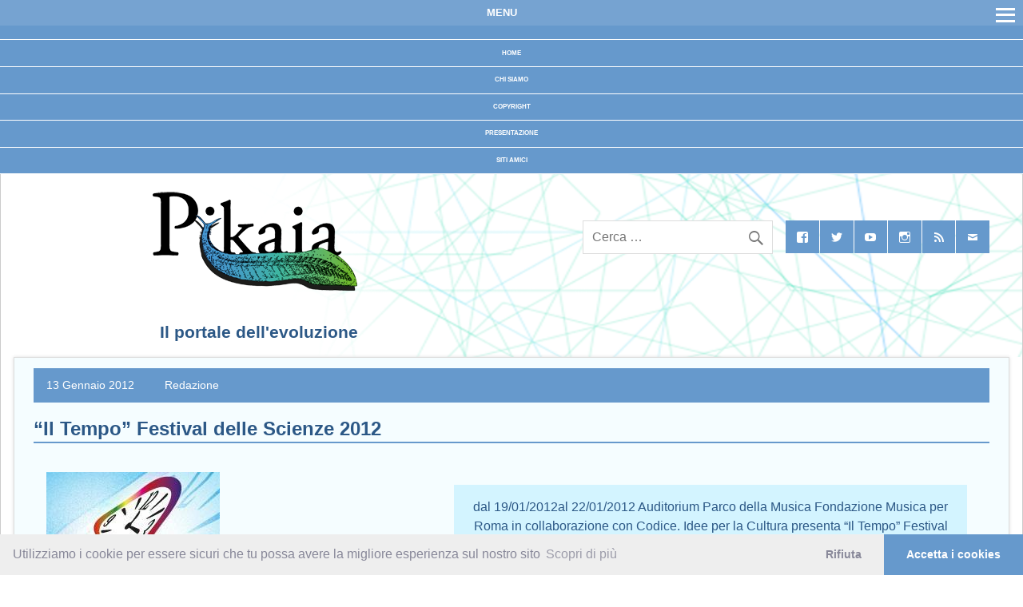

--- FILE ---
content_type: text/html; charset=UTF-8
request_url: https://pikaia.eu/il-tempo-festival-delle-scienze-2012/
body_size: 34695
content:
<!DOCTYPE html><!-- HTML 5 -->
<html lang="it-IT" prefix="og: https://ogp.me/ns#">

<head>
<title>&quot;Il Tempo&quot; Festival delle Scienze 2012 &ndash; Pikaia</title>
<meta charset="UTF-8" />
<meta name="viewport" content="width=device-width, initial-scale=1">

<link rel="profile" href="http://gmpg.org/xfn/11" />
<link rel="pingback" href="https://pikaia.eu/xmlrpc.php" />

<link rel="stylesheet" type="text/css" href="https://cdnjs.cloudflare.com/ajax/libs/cookieconsent2/3.1.1/cookieconsent.min.css" />







<!-- Author Meta Tags by Molongui Authorship, visit: https://wordpress.org/plugins/molongui-authorship/ -->
<meta name="author" content="Redazione">
<!-- /Molongui Authorship -->


<!-- MapPress Easy Google Maps Version:2.95.9 (https://www.mappresspro.com) -->
<style id="jetpack-boost-critical-css">@media all{html{--wp-admin--admin-bar--height:32px;scroll-padding-top:var(--wp-admin--admin-bar--height)}#wpadminbar *{height:auto;width:auto;margin:0;padding:0;position:static;text-shadow:none;text-transform:none;letter-spacing:normal;font-size:13px;font-weight:400;font-family:-apple-system,BlinkMacSystemFont,"Segoe UI",Roboto,Oxygen-Sans,Ubuntu,Cantarell,"Helvetica Neue",sans-serif;font-style:normal;line-height:2.46153846;border-radius:0;box-sizing:content-box;-webkit-font-smoothing:subpixel-antialiased;-moz-osx-font-smoothing:auto}#wpadminbar .ab-empty-item,#wpadminbar a.ab-item,#wpadminbar>#wp-toolbar span.ab-label{color:#f0f0f1}#wpadminbar ul li:after,#wpadminbar ul li:before{content:normal}#wpadminbar a{border:none;text-decoration:none;background:0 0;box-shadow:none}#wpadminbar div,#wpadminbar input[type=text],#wpadminbar select{box-shadow:none}#wpadminbar{direction:ltr;color:#c3c4c7;font-size:13px;font-weight:400;font-family:-apple-system,BlinkMacSystemFont,"Segoe UI",Roboto,Oxygen-Sans,Ubuntu,Cantarell,"Helvetica Neue",sans-serif;line-height:2.46153846;height:32px;position:fixed;top:0;left:0;width:100%;min-width:600px;z-index:99999;background:#1d2327}#wpadminbar .ab-sub-wrapper,#wpadminbar ul,#wpadminbar ul li{background:0 0;clear:none;list-style:none;margin:0;padding:0;position:relative;text-indent:0;z-index:99999}#wpadminbar .quicklinks ul{text-align:left}#wpadminbar li{float:left}#wpadminbar .ab-empty-item{outline:0}#wpadminbar .quicklinks .ab-top-secondary>li{float:right}#wpadminbar .quicklinks .ab-empty-item,#wpadminbar .quicklinks a{height:32px;display:block;padding:0 10px;margin:0}#wpadminbar .menupop .ab-sub-wrapper{margin:0;padding:0;box-shadow:0 3px 5px rgba(0,0,0,.2);background:#2c3338;display:none;position:absolute;float:none}#wpadminbar .ab-top-menu>.menupop>.ab-sub-wrapper{min-width:100%}#wpadminbar .ab-top-secondary .menupop .ab-sub-wrapper{right:0;left:auto}#wpadminbar .ab-submenu{padding:6px 0}#wpadminbar .quicklinks .menupop ul li{float:none}#wpadminbar .quicklinks .menupop ul li .ab-item{line-height:2;height:26px;white-space:nowrap;min-width:140px}#wpadminbar .ab-icon,#wpadminbar .ab-item:before,.wp-admin-bar-arrow{position:relative;float:left;font:normal 20px/1 dashicons;speak:never;padding:4px 0;-webkit-font-smoothing:antialiased;-moz-osx-font-smoothing:grayscale;background-image:none!important;margin-right:6px}#wpadminbar .ab-icon:before,#wpadminbar .ab-item:before{color:#a7aaad;color:rgba(240,246,252,.6)}#wpadminbar .ab-icon:before,#wpadminbar .ab-item:before{position:relative}#wpadminbar .ab-label{display:inline-block;height:32px}#wpadminbar .ab-submenu .ab-item{color:#c3c4c7;color:rgba(240,246,252,.7)}#wpadminbar .quicklinks .menupop ul li a{color:#c3c4c7;color:rgba(240,246,252,.7)}#wpadminbar .ab-top-secondary .menupop .menupop>.ab-item:before,#wpadminbar .menupop .menupop>.ab-item .wp-admin-bar-arrow:before{position:absolute;font:normal 17px/1 dashicons;speak:never;-webkit-font-smoothing:antialiased;-moz-osx-font-smoothing:grayscale}#wpadminbar .menupop .menupop>.ab-item{display:block;padding-right:2em}#wpadminbar .menupop .menupop>.ab-item .wp-admin-bar-arrow:before{top:1px;right:10px;padding:4px 0;content:"";color:inherit}#wpadminbar .ab-top-secondary .menupop .menupop>.ab-item{padding-left:2em;padding-right:1em}#wpadminbar .ab-top-secondary .menupop .menupop>.ab-item .wp-admin-bar-arrow:before{top:1px;left:6px;content:""}#wpadminbar .quicklinks .menupop ul.ab-sub-secondary{display:block;position:relative;right:auto;margin:0;box-shadow:none}#wpadminbar .quicklinks .menupop ul.ab-sub-secondary,#wpadminbar .quicklinks .menupop ul.ab-sub-secondary .ab-submenu{background:#3c434a}#wpadminbar .ab-top-secondary{float:right}#wpadminbar ul li:last-child,#wpadminbar ul li:last-child .ab-item{box-shadow:none}#wpadminbar .screen-reader-shortcut{position:absolute;top:-1000em;left:6px;height:auto;width:auto;display:block;font-size:14px;font-weight:600;padding:15px 23px 14px;background:#f0f0f1;color:#2271b1;z-index:100000;line-height:normal;text-decoration:none}@media screen and (max-width:782px){html{--wp-admin--admin-bar--height:46px}html #wpadminbar{height:46px;min-width:240px}#wpadminbar *{font-size:14px;font-weight:400;font-family:-apple-system,BlinkMacSystemFont,"Segoe UI",Roboto,Oxygen-Sans,Ubuntu,Cantarell,"Helvetica Neue",sans-serif;line-height:2.28571428}#wpadminbar .quicklinks .ab-empty-item{padding:0;height:46px;line-height:3.28571428;width:auto}#wpadminbar .ab-icon{font:40px/1 dashicons!important;margin:0;padding:0;width:52px;height:46px;text-align:center}#wpadminbar .ab-icon:before{text-align:center}#wpadminbar .ab-submenu{padding:0}#wpadminbar .quicklinks .menupop ul li .ab-item{line-height:1.6}#wpadminbar .ab-label{border:0;clip:rect(1px,1px,1px,1px);-webkit-clip-path:inset(50%);clip-path:inset(50%);height:1px;margin:-1px;overflow:hidden;padding:0;position:absolute;width:1px;word-wrap:normal!important}#wpadminbar .ab-top-menu .menupop .ab-sub-wrapper .menupop>.ab-item{padding-right:30px}#wpadminbar .menupop .menupop>.ab-item:before{top:10px;right:6px}#wpadminbar .ab-top-menu>.menupop>.ab-sub-wrapper .ab-item{font-size:16px;padding:8px 16px}#wpadminbar .ab-icon,#wpadminbar .ab-item:before{padding:0}#wpadminbar .ab-icon,#wpadminbar .ab-item:before{padding:0;margin-right:0}#wp-toolbar>ul>li{display:none}#wpadminbar .ab-top-menu>.menupop>.ab-sub-wrapper{min-width:-moz-fit-content;min-width:fit-content}#wpadminbar .ab-top-menu,#wpadminbar .ab-top-secondary{position:static}#wpadminbar .ab-top-secondary .menupop .menupop>.ab-item:before{top:10px;left:0}}@media screen and (max-width:600px){#wpadminbar{position:absolute}#wpadminbar .ab-top-menu>.menupop>.ab-sub-wrapper{width:100%;left:0}#wpadminbar .menupop .menupop>.ab-item:before{display:none}#wpadminbar .ab-top-menu>.menupop li>.ab-sub-wrapper{margin:0;width:100%;top:auto;left:auto;position:relative}#wpadminbar .ab-top-menu>.menupop li>.ab-sub-wrapper .ab-item{font-size:16px;padding:6px 15px 19px 30px}#wpadminbar .ab-top-menu>.menupop li>.ab-sub-wrapper{position:static;box-shadow:none}}}@media all{@font-face{font-family:dashicons;font-weight:400;font-style:normal}.dashicons{font-family:dashicons;display:inline-block;line-height:1;font-weight:400;font-style:normal;speak:never;text-decoration:inherit;text-transform:none;text-rendering:auto;-webkit-font-smoothing:antialiased;-moz-osx-font-smoothing:grayscale;width:20px;height:20px;font-size:20px;vertical-align:top;text-align:center}.dashicons-admin-plugins:before{content:""}.dashicons-admin-settings:before{content:""}.dashicons-admin-users:before{content:""}.dashicons-book-alt:before{content:""}.dashicons-editor-code:before{content:""}.dashicons-editor-contract:before{content:""}.dashicons-editor-expand:before{content:""}.dashicons-editor-help:before{content:""}.dashicons-format-chat:before{content:""}.dashicons-forms:before{content:""}.dashicons-groups:before{content:""}.dashicons-hidden:before{content:""}.dashicons-info:before{content:""}.dashicons-lightbulb:before{content:""}.dashicons-smiley:before{content:""}.dashicons-sos:before{content:""}.dashicons-star-filled:before{content:""}.dashicons-translation:before{content:""}.dashicons-universal-access:before{content:""}.dashicons-visibility:before{content:""}}@media all{#jp-relatedposts{display:none;padding-top:1em;margin:1em 0;position:relative;clear:both}.jp-relatedposts:after{content:"";display:block;clear:both}#jp-relatedposts h3.jp-relatedposts-headline{margin:0 0 1em;display:inline-block;float:left;font-size:9pt;font-weight:700;font-family:inherit}#jp-relatedposts h3.jp-relatedposts-headline em:before{content:"";display:block;width:100%;min-width:30px;border-top:1px solid #dcdcde;border-top:1px solid rgba(0,0,0,.2);margin-bottom:1em}#jp-relatedposts h3.jp-relatedposts-headline em{font-style:normal;font-weight:700}body:after{content:url(https://pikaia.eu/wp-content/plugins/instagram-feed/img/sbi-sprite.png);display:none}.wp-block-categories{box-sizing:border-box}.wp-block-columns{align-items:normal!important;box-sizing:border-box;display:flex;flex-wrap:wrap!important}@media (min-width:782px){.wp-block-columns{flex-wrap:nowrap!important}}@media (max-width:781px){.wp-block-columns:not(.is-not-stacked-on-mobile)>.wp-block-column{flex-basis:100%!important}}@media (min-width:782px){.wp-block-columns:not(.is-not-stacked-on-mobile)>.wp-block-column{flex-basis:0;flex-grow:1}.wp-block-columns:not(.is-not-stacked-on-mobile)>.wp-block-column[style*=flex-basis]{flex-grow:0}}:where(.wp-block-columns){margin-bottom:1.75em}.wp-block-column{flex-grow:1;min-width:0;overflow-wrap:break-word;word-break:break-word}.wp-block-embed{overflow-wrap:break-word}.wp-block-embed iframe{max-width:100%}.wp-block-embed__wrapper{position:relative}.wp-block-file__embed{margin-bottom:1em}.wp-block-group{box-sizing:border-box}.wp-block-image img{box-sizing:border-box;height:auto;max-width:100%;vertical-align:bottom}.wp-block-image .aligncenter{display:table}.wp-block-image .aligncenter>figcaption{caption-side:bottom;display:table-caption}.wp-block-image .aligncenter{margin-left:auto;margin-right:auto}.wp-block-image figcaption{margin-bottom:1em;margin-top:.5em}.wp-block-image figure{margin:0}ol,ul{box-sizing:border-box}.wp-block-quote{box-sizing:border-box}.wp-block-quote{overflow-wrap:break-word}.aligncenter{clear:both}.screen-reader-text{clip:rect(1px,1px,1px,1px);word-wrap:normal!important;border:0;-webkit-clip-path:inset(50%);clip-path:inset(50%);height:1px;margin:-1px;overflow:hidden;padding:0;position:absolute;width:1px}html :where(img[class*=wp-image-]){height:auto;max-width:100%}:where(figure){margin:0 0 1em}.icon-box{margin-bottom:1.1em}.icon-box .icon-image{float:left}.icon-box img{float:left;padding-bottom:5px;padding-right:10px}.icon-box .icon-content{overflow:hidden}#wpadminbar #wp-admin-bar-vaa .ab-item,#wpadminbar #wp-admin-bar-vaa ul li{clear:both;z-index:auto;line-height:26px}#wpadminbar #wp-admin-bar-vaa .ab-sub-wrapper .ab-item>span{line-height:26px}#wpadminbar #wp-admin-bar-vaa code{background:rgba(0,0,0,.1);padding:1px 5px 2px;line-height:normal}#wpadminbar #wp-admin-bar-vaa code{font-family:Consolas,Monaco,monospace}#wpadminbar #wp-admin-bar-vaa .ab-vaa-results{margin:6px 0;padding:0}#wpadminbar #wp-admin-bar-vaa .ab-vaa-results.vaa-auto-max-height{margin-right:10px}#wpadminbar #wp-admin-bar-vaa .ab-vaa-results:empty{display:none}#wpadminbar #wp-admin-bar-vaa ul.ab-sub-secondary+ul.ab-sub-secondary{margin-top:3px}#wpadminbar #wp-admin-bar-vaa .menupop ul+ul,#wpadminbar #wp-admin-bar-vaa .menupop ul.ab-sub-secondary+ul.ab-sub-secondary{margin-top:2px}#wpadminbar #wp-admin-bar-vaa ul.ab-sub-secondary+ul:not(.ab-sub-secondary),#wpadminbar #wp-admin-bar-vaa ul:not(.ab-sub-secondary)+ul.ab-sub-secondary{margin-top:0}#wpadminbar #wp-admin-bar-vaa .auto-height>.ab-item{height:auto}#wpadminbar #wp-admin-bar-vaa .ab-item .description{height:auto;line-height:1.2;font-size:.8em;font-style:italic;margin-bottom:7px;white-space:normal;color:inherit}#wpadminbar #wp-admin-bar-vaa.menupop .ab-vaa-title>.ab-item{font-weight:700;line-height:26px;font-size:1.1em;text-transform:uppercase}#wpadminbar #wp-admin-bar-vaa .ab-item .ab-icon.alignright{float:right;margin-right:0;margin-left:6px}#wpadminbar #wp-admin-bar-vaa>.ab-item .ab-icon{top:2px}#wpadminbar #wp-admin-bar-vaa>.ab-item .ab-label{float:left}#wpadminbar #wp-admin-bar-vaa .vaa-has-icon>.ab-item .ab-icon{float:none;font-weight:400!important;font-size:16px;line-height:16px;vertical-align:text-bottom;padding:0}#wpadminbar #wp-admin-bar-vaa .vaa-has-icon>.ab-item .wp-admin-bar-arrow,#wpadminbar #wp-admin-bar-vaa .vaa-has-icon>.ab-item:before{display:none}#wpadminbar #wp-admin-bar-vaa .vaa-has-icon.menupop>.ab-item{padding-left:10px;padding-right:10px}#wpadminbar #wp-admin-bar-vaa .vaa-has-icon.ab-vaa-title>.ab-item>.ab-icon{line-height:20px;transform:scale(1.1)}#wpadminbar .ab-top-secondary .menupop .vaa-menupop>.ab-item{padding-left:2em;padding-right:1em}#wpadminbar .ab-top-secondary .menupop .vaa-menupop>.ab-item .ab-icon{margin-left:-20px;margin-right:4px}#wpadminbar #wp-admin-bar-vaa.menupop ul.ab-sub-secondary{position:static}#wpadminbar #wp-admin-bar-vaa.menupop .menupop>.ab-item:before{top:1px}#wpadminbar #wp-admin-bar-vaa .ab-item>label+button{margin:0 0 0 12px;vertical-align:baseline}#wpadminbar #wp-admin-bar-vaa .vaa-button-container>.ab-item{overflow:hidden;height:auto}#wpadminbar #wp-admin-bar-vaa button{float:none;text-decoration:none;font-size:13px;line-height:20px;min-height:23px;margin:3px 0;padding:0 .5em 1px;vertical-align:middle}body:not(.wp-admin) #wpadminbar #wp-admin-bar-vaa button{border:1px solid transparent}body:not(.wp-admin) #wpadminbar #wp-admin-bar-vaa button:after,body:not(.wp-admin) #wpadminbar #wp-admin-bar-vaa button:before{display:none}#wpadminbar #wp-admin-bar-vaa .vaa-icon{padding:0 2px 1px}#wpadminbar #wp-admin-bar-vaa .vaa-icon .ab-icon{margin:0}#wpadminbar #wp-admin-bar-vaa .vaa-help{float:right;text-align:right;padding:0;font-size:16px;line-height:inherit!important;margin:0 0 0 5px}#wpadminbar #wp-admin-bar-vaa .vaa-help~input+label,#wpadminbar #wp-admin-bar-vaa .vaa-help~label+select{margin-right:20px}#wpadminbar #wp-admin-bar-vaa .vaa-auto-max-height{min-height:26px;overflow-y:auto}#wpadminbar #wp-admin-bar-vaa .ab-vaa-filter .ab-item,#wpadminbar #wp-admin-bar-vaa .ab-vaa-input .ab-item,#wpadminbar #wp-admin-bar-vaa .ab-vaa-multipleselect .ab-item,#wpadminbar #wp-admin-bar-vaa .ab-vaa-search .ab-item,#wpadminbar #wp-admin-bar-vaa .ab-vaa-select .ab-item{height:auto;clear:both}#wpadminbar #wp-admin-bar-vaa .ab-vaa-filter .ab-item input,#wpadminbar #wp-admin-bar-vaa .ab-vaa-input .ab-item input,#wpadminbar #wp-admin-bar-vaa .ab-vaa-search .ab-item input,#wpadminbar #wp-admin-bar-vaa .ab-vaa-search .ab-item select,#wpadminbar #wp-admin-bar-vaa .ab-vaa-select .ab-item select{display:inline-block;min-height:26px;margin:5px 0;padding:0 .5em 1px;border:0;line-height:normal;height:auto;width:100%;box-sizing:border-box}#wpadminbar #wp-admin-bar-vaa .ab-vaa-select .ab-item label+select{margin-top:0;width:auto}#wpadminbar #wp-admin-bar-vaa .ab-item input.vaa-wide,#wpadminbar #wp-admin-bar-vaa .ab-item select.vaa-wide{display:block;box-sizing:border-box;width:100%;margin:5px 0}#wpadminbar #wp-admin-bar-vaa input.checkbox,#wpadminbar #wp-admin-bar-vaa input.radio{display:inline-block;height:16px;width:16px;vertical-align:text-bottom;box-sizing:border-box}#wpadminbar #wp-admin-bar-vaa .ab-item input.checkbox,#wpadminbar #wp-admin-bar-vaa .ab-item input.radio{margin:0 6px 0 0}#wpadminbar #wp-admin-bar-vaa .ab-item input.radio{border-radius:100%}#wpadminbar #wp-admin-bar-vaa .ab-item input.checkbox+label,#wpadminbar #wp-admin-bar-vaa .ab-item input.radio+label{line-height:18px;vertical-align:text-top;display:inline-block}#wpadminbar #wp-admin-bar-vaa .ab-item input.radio+label+br{line-height:0}#wpadminbar #wp-admin-bar-vaa .ab-item .vaa-radio-wrapper{line-height:20px}#wpadminbar #wp-admin-bar-vaa .ab-item .vaa-radio-wrapper p.description,#wpadminbar #wp-admin-bar-vaa .ab-item .vaa-radio-wrapper:first-of-type{margin-top:6px}#wpadminbar #wp-admin-bar-vaa .ab-item .vaa-radio-wrapper:last-of-type{margin-bottom:6px}#wpadminbar #wp-admin-bar-vaa .ab-vaa-multipleselect{max-height:400px;min-width:250px;overflow:hidden;overflow-y:auto;margin:6px 10px;padding:0;background-color:#fff}#wpadminbar #wp-admin-bar-vaa .ab-vaa-multipleselect .ab-empty-item{height:auto;overflow:hidden;margin:0;padding:5px 10px}#wpadminbar #wp-admin-bar-vaa .ab-vaa-multipleselect .ab-empty-item .ab-item{color:#333}#wpadminbar #wp-admin-bar-vaa .vaa-column-one-half{width:50%;display:block;float:left;clear:none}#wpadminbar #wp-admin-bar-vaa .vaa-column-one-half .ab-item{min-width:0}#wpadminbar #wp-admin-bar-vaa .vaa-column-one-half.vaa-column-first .ab-item{padding-right:1px}#wpadminbar #wp-admin-bar-vaa .vaa-column-one-half.vaa-column-last .ab-item{padding-left:1px}#wpadminbar #wp-admin-bar-vaa .vaa-clear-float{clear:both}#wpadminbar #wp-admin-bar-vaa .ab-vaa-toggle>.ab-item{padding-right:34px}#wpadminbar #wp-admin-bar-vaa .ab-vaa-toggle>.ab-item:after{display:block!important;content:"";font-family:dashicons;position:absolute;top:0;right:10px;margin:0;font-size:20px;font-weight:400;width:auto}#wpadminbar #wp-admin-bar-vaa .ab-vaa-toggle.active>.ab-item:after{content:""}#wpadminbar #wp-admin-bar-vaa #wp-admin-bar-vaa-caps #apply-caps-view{float:left;margin-right:5px}#wpadminbar #wp-admin-bar-vaa #wp-admin-bar-vaa-caps #close-caps-popup,#wpadminbar #wp-admin-bar-vaa #wp-admin-bar-vaa-caps #open-caps-popup{float:right;margin-left:5px;height:auto}#wpadminbar #wp-admin-bar-vaa #wp-admin-bar-vaa-caps #close-caps-popup{display:none}#vaa_toolbar #wpadminbar{position:fixed!important;width:auto;min-width:0;right:0;left:auto;border-radius:0 0 0 5px}#vaa_toolbar #wpadminbar #wp-admin-bar-vaa>.ab-item .ab-icon{margin-left:0}#vaa_toolbar #wpadminbar #wp-admin-bar-vaa>.ab-item .ab-label{display:none}@media screen and (max-width:782px){#wpadminbar #wp-admin-bar-vaa{display:block;position:static}#wpadminbar #wp-admin-bar-vaa>.ab-item>.ab-icon{margin-left:0}#wpadminbar #wp-admin-bar-vaa .ab-sub-wrapper{width:100%}#wpadminbar #wp-admin-bar-vaa .ab-sub-wrapper .ab-sub-wrapper{position:static;top:auto;margin:0;-webkit-box-shadow:none;-moz-box-shadow:none;box-shadow:none}#wpadminbar #wp-admin-bar-vaa.menupop .menupop>.ab-item:before{content:""}#wpadminbar #wp-admin-bar-vaa .ab-item .vaa-hide-responsive{display:none}#wpadminbar #wp-admin-bar-vaa .ab-item p.description,#wpadminbar #wp-admin-bar-vaa .menupop>.ab-sub-wrapper .ab-item.description{display:block!important;padding-left:0;padding-right:0;margin-bottom:0}#wpadminbar #wp-admin-bar-vaa .vaa-help{display:block;padding:8px 0;float:none;text-align:left;margin:0}#wpadminbar #wp-admin-bar-vaa .ab-item .vaa-help:empty{display:none}#wpadminbar #wp-admin-bar-vaa .menupop>.ab-sub-wrapper .ab-submenu,#wpadminbar #wp-admin-bar-vaa>div>ul{padding:5px 0}#wpadminbar #wp-admin-bar-vaa .menupop>.ab-sub-wrapper .ab-item{padding:8px 44px;white-space:normal;height:auto}#wpadminbar #wp-admin-bar-vaa .menupop>.ab-sub-wrapper .ab-item>.ab-item{padding:8px 0}#wpadminbar #wp-admin-bar-vaa .menupop>.ab-sub-wrapper:last-child .ab-item.description{margin-bottom:0}#wpadminbar #wp-admin-bar-vaa .vaa-has-icon .ab-item .ab-icon{width:auto;height:auto;font-size:22px!important;margin-right:10px;vertical-align:text-top;transform:none}#wpadminbar #wp-admin-bar-vaa .ab-vaa-title.vaa-has-icon>.ab-item>.ab-icon{font-size:30px!important;margin-left:-6px;margin-top:-1px;vertical-align:top}#wpadminbar #wp-admin-bar-vaa .vaa-has-icon.menupop>.ab-item{padding-left:12px;padding-right:12px}#wpadminbar #wp-admin-bar-vaa .ab-vaa-title.vaa-has-icon.menupop>.ab-item{padding-left:16px}#wpadminbar #wp-admin-bar-vaa .ab-vaa-toggle>.ab-item:after{content:"";font-family:dashicons;position:absolute;right:10px;top:8px;margin:0;font-size:30px;font-weight:400}#wpadminbar #wp-admin-bar-vaa .ab-vaa-toggle.active>.ab-item:after{content:""}#wpadminbar #wp-admin-bar-vaa button{font-size:16px;padding:5px 15px}#wpadminbar #wp-admin-bar-vaa .ab-vaa-filter .ab-item input,#wpadminbar #wp-admin-bar-vaa .ab-vaa-input .ab-item input,#wpadminbar #wp-admin-bar-vaa .ab-vaa-search .ab-item input{padding:8px 12px}#wpadminbar #wp-admin-bar-vaa .ab-vaa-select .ab-item select{padding:7px 12px}#wpadminbar #wp-admin-bar-vaa .ab-vaa-multipleselect{border-width:0 44px;max-height:300px!important}#wpadminbar #wp-admin-bar-vaa .menupop>.ab-sub-wrapper .ab-vaa-multipleselect>.ab-item{padding:8px 16px}#wpadminbar #wp-admin-bar-vaa input.checkbox,#wpadminbar #wp-admin-bar-vaa input.radio{width:24px;height:24px}#wpadminbar #wp-admin-bar-vaa .ab-item .vaa-radio-wrapper{margin:6px 0}#vaa_toolbar{display:none!important}}a,article,aside,blockquote,body,code,div,em,figcaption,figure,form,h1,h2,h3,h4,header,html,iframe,img,label,li,nav,object,ol,p,section,span,strong,ul{margin:0;padding:0;border:0;font-size:100%;font:inherit;vertical-align:baseline}article,aside,figcaption,figure,header,nav,section{display:block}body{line-height:1}ol,ul{list-style:none}blockquote{quotes:none}blockquote:after,blockquote:before{content:"";content:none}html{font-size:100.01%}body{font-family:"Lucida Grande",Tahoma,Verdana,Arial;font-size:1em;border:0;color:#000;background-image:url(http://pikaia.eu/wp-content/uploads/2014/12/Fractal1.jpg);background-size:100% 100%;background-repeat:no-repeat;background-attachment:fixed}a,a:link{color:#2c5886;text-decoration:none}input{padding:.7em;background:#fff;border:1px solid #ddd;font-size:1em;color:#69c;font-family:"Lucida Grande",Tahoma,Verdana,Arial}.clearfix:after,.clearfix:before{content:" ";display:table}.clearfix:after{clear:both}input,select{max-width:100%}#wrapper{max-width:1280px;width:93%;margin:0 auto;-webkit-box-sizing:border-box;-moz-box-sizing:border-box;box-sizing:border-box;background:#fff}#header-wrap{border-left:1px solid #ccc;border-right:1px solid #ccc;background-image:url(http://pikaia.eu/wp-content/uploads/2014/12/sfondo_testata_frattale1.png);background-repeat:no-repeat;background-size:100% 100%}#header{padding:.6em 1.5em 0 5em}#wrap{clear:both;border-left:1px solid #ccc;border-right:1px solid #ccc;padding:0 1.5em 0;-webkit-box-sizing:border-box;-moz-box-sizing:border-box;box-sizing:border-box}#content{float:left;width:70%;padding-right:1.5em;-webkit-box-sizing:border-box;-moz-box-sizing:border-box;box-sizing:border-box}#sidebar{float:right;width:29%}#logo{float:left;max-width:100%}#logo .site-title{font-size:2.5em;font-weight:700;color:#69c;font-family:"Francois One",Tahoma,Verdana,Arial}#logo .site-description{font-size:1.3em;margin:0 0 1em .75em;color:#2c5886}#header-content{padding:0;-webkit-box-sizing:border-box;-moz-box-sizing:border-box;box-sizing:border-box}#header-content div{display:block;float:right;margin-top:2.6em;margin-left:1.2em}#mainnav-icon{display:none}#navi-wrap{background:#69c;text-align:center}#mainnav-menu{list-style-type:none;list-style-position:outside;position:relative}#mainnav-menu li{display:inline-block;position:relative;margin-right:1px}#mainnav-menu a{display:block;padding:.8em;text-transform:uppercase;text-decoration:none;font-size:.8em;font-family:"Lucida Grande",Tahoma,Verdana,Arial;font-weight:700}#mainnav-menu a:link{color:#fff;text-decoration:none}.widget{margin-bottom:.5em;box-shadow:0 0 4px #ddd;border:1px solid #ddd;padding:1em 1em .5em;-ms-word-wrap:break-word;word-wrap:break-word}.widgettitle{font-size:.9em;font-family:"Lucida Grande",Tahoma,Verdana,Arial;padding:.8em;margin:-.5em -.5em .2em;background:#69c;color:#fff}.widget .textwidget{line-height:1.5em}.widget ul{line-height:1.5em}.widget ul{list-style:disc inside;color:#555}.widget ul .children{padding:0;margin:.5em 0 .5em 3em;list-style:circle}.widget a:link{text-decoration:none;color:#2c5886}.widget img{max-width:100%;height:auto}.search-form{display:block;position:relative;width:100%;margin:0;padding:0}.search-form .screen-reader-text{display:none}.search-form .search-field{display:inline-block;margin:0;width:100%;padding:.7em 45px .7em .7em;background:#fff;border:1px solid #ddd;font-size:1em;color:#333;-webkit-box-sizing:border-box;-moz-box-sizing:border-box;box-sizing:border-box;-webkit-appearance:none}.search-form .search-submit{position:absolute;top:0;right:0;border:none;background:0 0;padding:.8em .7em 0 0}.search-form .search-submit .genericon-search{display:inline-block;width:24px;height:24px;-webkit-font-smoothing:antialiased;-moz-osx-font-smoothing:grayscale;font-size:24px;line-height:1;font-family:Genericons;text-decoration:inherit;font-weight:400;font-style:normal;vertical-align:text-bottom;color:#777;content:""}.type-post{margin:0 0 1.5em;padding:.8em 1.5em 1.5em;box-shadow:0 0 4px #ddd;border:1px solid #ddd;background-color:rgba(0,187,255,.04);background-size:auto 100%;background-opacity:.3}.post-title{font-weight:700;font-family:"Lucida Grande",Tahoma,Verdana,Arial;color:#2c5886;line-height:1em;-ms-word-wrap:break-word;word-wrap:break-word;padding:.2em 0;border-bottom:1.5px solid #69c}.post-title{font-size:1.5em}.postmeta{display:block;color:#fff;margin:0;padding:.7em 1em;background:#69c}.postmeta span{font-size:.9em;line-height:1.5em}.postmeta a:link{color:#fff;padding:.89em}.postmeta .sep{padding-left:.8em;margin-left:.7em}.sin{margin:0 0 2em 1em;padding:0 2em 0 0;width:40%;background:0 0;float:left}.des{margin:2em 1.2em 2em 0;text-align:center;line-height:1.6em;padding:1em;width:47%;background-color:rgba(0,187,255,.14);float:left;color:#2c5886}.articolo{line-height:1.4em;margin:3.5em 0 0;-ms-word-wrap:break-word;word-wrap:break-word;font-size:.9em}strong{font-weight:700}em{font-style:italic}code{padding:3px 8px;margin:0 1px;background:#eee;color:#222;font-size:.9em;font-family:Monospace,"Courier New",Courier;overflow:auto;line-height:1.4em}blockquote{background:#f5f5f5;border-left:10px solid #ccc;margin:1.5em 0;padding:.8em 1.5em}blockquote p{display:inline-block}article .wp-post-image{max-width:100%;margin:1em 0 0;height:auto}.alignright{float:right;display:inline;margin:1em 0 1em 2em}.aligncenter{margin:1em auto;display:block}iframe,object{max-width:100%}#social-icons-menu{list-style-type:none;list-style-position:outside;line-height:1em}#social-icons-menu li{float:left;margin:0 1px 1px 0;padding:0}#social-icons-menu li a{position:relative;display:inline-block;padding:.8em;background:#69c;text-decoration:none;color:#fff}#social-icons-menu li a:before{color:#fff;display:inline-block;-webkit-font-smoothing:antialiased;-moz-osx-font-smoothing:grayscale;font-size:16px;line-height:1;font-family:Genericons;text-decoration:inherit;vertical-align:top}#social-icons-menu li a .screen-reader-text{display:none}#social-icons-menu li a:before{content:""}#social-icons-menu li a[href*="facebook.com"]:before{content:""}#social-icons-menu li a[href*="instagram.com"]:before{content:""}#social-icons-menu li a[href*="twitter.com"]:before{content:""}#social-icons-menu li a[href*=mail]:before{content:""}#social-icons-menu li a[href*="youtube.com"]:before{content:""}#social-icons-menu li a[href*="/feed"]:before,#social-icons-menu li a[href*="/feed/"]:before{content:""}#footernav-icon{display:none}.icon-box{margin-bottom:0}@media (max-width:1360px){.des{width:51%}.articolo{margin:1.5em 1em 0 0}@media (max-width:1180px){.des{width:48%;margin:2em 2.2em 2em 0}.sin{width:42%}}@media only screen and (max-width:85em){#wrapper{width:100%}#wrap{padding:0 1em}#header{padding:1em 1.5em 0 5em}#content{float:none;width:100%;padding-right:0}#sidebar{clear:both;float:none;margin:2em 0 0;width:100%}#logo{text-align:center;float:left;width:40%}}#header-content div{float:right;margin-left:0;margin-right:1em;padding-top:0}#header-search{display:block;padding-top:0}#header-social-icons{display:none;padding-top:.5em;float:none}.type-post,.widget{box-shadow:0 0 4px #ddd;border:1px solid #ddd;padding:1.5em}.widgettitle{margin:-.5em -.5em 1.5em}.type-post{padding:.8em 1.5em 1.5em}#mainnav,#mainnav-menu,#mainnav-menu a,#mainnav-menu li{margin:0;padding:0;position:static;float:none;display:inline;font-size:.8em;border:none;box-shadow:none;background:0 0;top:0;left:0}#mainnav{margin:1.5em 0;float:none}#mainnav-icon{display:block;padding:.8em;text-transform:uppercase;text-decoration:none;font-size:1em;font-family:"Lucida Grande",Tahoma,Verdana,Arial;font-weight:700;color:#fff;background:rgba(255,255,255,.1)}#mainnav-icon:after{float:right;margin:-.15em 0 0;-webkit-font-smoothing:antialiased;display:inline-block;content:"";font:normal 24px/1 Genericons;text-decoration:inherit;vertical-align:text-bottom}#mainnav-menu{width:100%;display:none;border-top:1px solid #fff}#mainnav-menu a{display:block;padding:1.5em;text-decoration:none;font-size:1em;border-bottom:1px solid #fff;clear:left}}@media only screen and (max-width:50em){#logo .site-title{font-size:2.3em}.type-post,.widget{box-shadow:none;border:none;padding:0}.widgettitle{margin:0 0 1.5em}#footernav-icon{display:block;text-decoration:none;font-size:1em;color:#fff}#footernav-icon:after{margin:.05em 0 0;-webkit-font-smoothing:antialiased;display:inline-block;content:"";font:normal 16px/1 Genericons;text-decoration:inherit;vertical-align:text-bottom}}@media only screen and (max-width:40em){#header-content,#logo{text-align:center}#header-content #header-search,#header-content #header-social-icons{margin:0;float:none}#header-social-icons #social-icons-menu li{float:none;display:inline-block;list-style:none;margin:1px -1.5px}.post-title{font-size:1.4em}}@media only screen and (max-width:30em){#logo .site-title{font-size:2em}.alignright{float:none;margin:1em 0}}@media only screen and (max-width:20em){.postmeta span{display:block}.postmeta .sep{border:none;margin:0;padding:0}}@media only screen and (min-width:76em){#mainnav-menu{display:block!important}}@font-face{font-family:Genericons}.genericon-search:before{content:""}#content div.sharedaddy,div.sharedaddy{clear:both}div.sharedaddy h3.sd-title{margin:0 0 1em;display:inline-block;line-height:1.2;font-size:9pt;font-weight:700}.sd-sharing{margin-bottom:1em}.sd-content ul{padding:0!important;margin:0!important;list-style:none!important}.sd-content ul li{display:inline-block}.sd-content ul li a.sd-button,.sd-social-official .sd-content>ul>li>a.sd-button{text-decoration:none!important;display:inline-block;font-size:13px;font-family:"Open Sans",sans-serif;font-weight:500;border-radius:4px;color:#2c3338!important;background:#fff;box-shadow:0 1px 2px rgba(0,0,0,.12),0 0 0 1px rgba(0,0,0,.12);text-shadow:none;line-height:23px;padding:4px 11px 3px 9px}.sd-social-official .sd-content ul li a.sd-button{align-items:center;display:flex;font-size:12px;line-height:12px;padding:1px 6px 0 5px;min-height:20px}.sd-content ul li a.sd-button>span,.sd-social-official .sd-content>ul>li>a.sd-button span{line-height:23px;margin-left:6px}.sd-social-official .sd-content ul li a.sd-button>span{line-height:12px;margin-left:3px}.sd-social-official .sd-content>ul>li>a.sd-button:before{margin-bottom:-1px}.sd-content ul li a.sd-button:before{display:inline-block;-webkit-font-smoothing:antialiased;-moz-osx-font-smoothing:grayscale;font:normal 18px/1 social-logos;vertical-align:top;text-align:center}@media screen and (-webkit-min-device-pixel-ratio:0){.sd-content ul li a.sd-button:before{position:relative;top:2px}}.sd-social-official ul li a.sd-button:before{position:relative;top:-2px}@media screen and (-webkit-min-device-pixel-ratio:0){.sd-social-official ul li a.sd-button:before{top:0}}.sd-content ul li{margin:0 8px 12px 0;padding:0}.sd-social-official .sd-content li.share-telegram a:before{content:""}.sd-social-official .sd-content li.share-telegram a:before{color:#08c}.sd-social-official .sd-content li.share-jetpack-whatsapp a:before{content:""}.sd-social-official .sd-content li.share-jetpack-whatsapp a:before{color:#43d854}.sd-social-official .sd-content>ul>li>a.sd-button span{line-height:1}.sd-social-official .sd-content ul{display:flex;flex-wrap:wrap}.sd-social-official .sd-content ul:after{content:".";display:block;height:0;clear:both;visibility:hidden}.sd-social-official .sd-content ul>li{display:flex;max-height:18px}div.sharedaddy h3.sd-title:before{border-top:1px solid #dcdcde;content:"";display:block;margin-bottom:1em;min-width:30px;width:100%}#jp-relatedposts{clear:both;display:none;margin:1em 0;padding-top:1em;position:relative}.jp-relatedposts:after{clear:both;content:"";display:block}#jp-relatedposts h3.jp-relatedposts-headline{display:inline-block;float:left;font-family:inherit;font-size:9pt;font-weight:700;margin:0 0 1em}#jp-relatedposts h3.jp-relatedposts-headline em:before{border-top:1px solid #0003;content:"";display:block;margin-bottom:1em;min-width:30px;width:100%}#jp-relatedposts h3.jp-relatedposts-headline em{font-style:normal;font-weight:700}#content div.sharedaddy,div.sharedaddy{clear:both}div.sharedaddy h3.sd-title{display:inline-block;font-size:9pt;font-weight:700;line-height:1.2;margin:0 0 1em}.sd-sharing{margin-bottom:1em}.sd-content ul{list-style:none!important;margin:0!important;padding:0!important}.sd-content ul li{display:inline-block}.sd-content ul li a.sd-button,.sd-social-official .sd-content>ul>li>a.sd-button{background:#fff;border-radius:4px;box-shadow:0 1px 2px #0000001f,0 0 0 1px #0000001f;color:#2c3338!important;display:inline-block;font-family:Open Sans,sans-serif;font-size:13px;font-weight:500;line-height:23px;padding:4px 11px 3px 9px;text-decoration:none!important;text-shadow:none}.sd-social-official .sd-content ul li a.sd-button{align-items:center;display:flex;font-size:12px;line-height:12px;min-height:20px;padding:1px 6px 0 5px}.sd-content ul li a.sd-button>span,.sd-social-official .sd-content>ul>li>a.sd-button span{line-height:23px;margin-left:6px}.sd-social-official .sd-content ul li a.sd-button>span{line-height:12px;margin-left:3px}.sd-social-official .sd-content>ul>li>a.sd-button:before{margin-bottom:-1px}.sd-content ul li a.sd-button:before{display:inline-block;-webkit-font-smoothing:antialiased;-moz-osx-font-smoothing:grayscale;font:normal 18px/1 social-logos;text-align:center;vertical-align:top}@media screen and (-webkit-min-device-pixel-ratio:0){.sd-content ul li a.sd-button:before{position:relative;top:2px}}.sd-social-official ul li a.sd-button:before{position:relative;top:-2px}@media screen and (-webkit-min-device-pixel-ratio:0){.sd-social-official ul li a.sd-button:before{top:0}}.sd-content ul li{margin:0 8px 12px 0;padding:0}.sd-social-official .sd-content li.share-telegram a:before{content:""}.sd-social-official .sd-content li.share-telegram a:before{color:#08c}.sd-social-official .sd-content li.share-jetpack-whatsapp a:before{content:""}.sd-social-official .sd-content li.share-jetpack-whatsapp a:before{color:#43d854}.sd-social-official .sd-content>ul>li>a.sd-button span{line-height:1}.sd-social-official .sd-content ul{display:flex;flex-wrap:wrap}.sd-social-official .sd-content ul:after{clear:both;content:".";display:block;height:0;visibility:hidden}.sd-social-official .sd-content ul>li{display:flex;max-height:18px}.screen-reader-text{border:0;clip:rect(1px,1px,1px,1px);clip-path:inset(50%);height:1px;margin:-1px;overflow:hidden;padding:0;position:absolute!important;width:1px;word-wrap:normal!important}}@media all{h1{display:block;font-size:2em;-webkit-margin-before:0.67__qem;-webkit-margin-after:0.67em;-webkit-margin-start:0;-webkit-margin-end:0;font-weight:700}h2{display:block;font-size:1.5em;-webkit-margin-before:0.83__qem;-webkit-margin-after:0.83em;-webkit-margin-start:0;-webkit-margin-end:0;font-weight:700}h3{display:block;font-size:1.17em;-webkit-margin-before:1__qem;-webkit-margin-after:1em;-webkit-margin-start:0;-webkit-margin-end:0;font-weight:700}h4{display:block;-webkit-margin-before:1.33__qem;-webkit-margin-after:1.33em;-webkit-margin-start:0;-webkit-margin-end:0;font-weight:700}}</style>		<style>img:is([sizes="auto" i], [sizes^="auto," i]) { contain-intrinsic-size: 3000px 1500px }</style>
		
<!-- Ottimizzazione per i motori di ricerca di Rank Math - https://rankmath.com/ -->
<meta name="description" content="Il tempo è ciò che accade quando non accade nient&#039;altro. Richard Feynman "/>
<meta name="robots" content="follow, index, max-snippet:500, max-video-preview:30, max-image-preview:large"/>
<link rel="canonical" href="https://pikaia.eu/il-tempo-festival-delle-scienze-2012/" />
<meta property="og:locale" content="it_IT" />
<meta property="og:type" content="article" />
<meta property="og:title" content="&quot;Il Tempo&quot; Festival delle Scienze 2012 &ndash; Pikaia" />
<meta property="og:description" content="Il tempo è ciò che accade quando non accade nient&#039;altro. Richard Feynman " />
<meta property="og:url" content="https://pikaia.eu/il-tempo-festival-delle-scienze-2012/" />
<meta property="og:site_name" content="Pikaia - Il portale dell\&#039;evoluzione" />
<meta property="article:publisher" content="https://www.facebook.com/pikaia.evoluzione/" />
<meta property="article:section" content="Convegni, conferenze, mostre..." />
<meta property="og:updated_time" content="2014-10-10T13:30:34+02:00" />
<meta property="article:published_time" content="2012-01-13T00:00:00+01:00" />
<meta property="article:modified_time" content="2014-10-10T13:30:34+02:00" />
<meta name="twitter:card" content="summary_large_image" />
<meta name="twitter:title" content="&quot;Il Tempo&quot; Festival delle Scienze 2012 &ndash; Pikaia" />
<meta name="twitter:description" content="Il tempo è ciò che accade quando non accade nient&#039;altro. Richard Feynman " />
<meta name="twitter:site" content="@pikaia_eu" />
<meta name="twitter:creator" content="@pikaia_eu" />
<meta name="twitter:label1" content="Scritto da" />
<meta name="twitter:data1" content="Redazione" />
<meta name="twitter:label2" content="Tempo di lettura" />
<meta name="twitter:data2" content="1 minuto" />
<script data-jetpack-boost="ignore" type="application/ld+json" class="rank-math-schema">{"@context":"https://schema.org","@graph":[{"@type":["NewsMediaOrganization","Organization"],"@id":"https://pikaia.eu/#organization","name":"Pikaia - Il portale dell\\'evoluzione","url":"https://pikaia.eu","sameAs":["https://www.facebook.com/pikaia.evoluzione/","https://twitter.com/pikaia_eu"],"email":"info@pikaia.eu","logo":{"@type":"ImageObject","@id":"https://pikaia.eu/#logo","url":"https://pikaia.eu/wp-content/uploads/2024/07/images.png","contentUrl":"https://pikaia.eu/wp-content/uploads/2024/07/images.png","caption":"Pikaia - Il portale dell\\'evoluzione","inLanguage":"it-IT","width":"225","height":"225"},"description":"Pikaia \u00e8 il portale italiano interamente dedicato alla divulgazione degli studi evoluzionistici, diretto da Telmo Pievani e Paolo Coccia"},{"@type":"WebSite","@id":"https://pikaia.eu/#website","url":"https://pikaia.eu","name":"Pikaia - Il portale dell\\'evoluzione","alternateName":"Pikaia","publisher":{"@id":"https://pikaia.eu/#organization"},"inLanguage":"it-IT"},{"@type":"ImageObject","@id":"https://pikaia.eu/wp-content/uploads/2014/10/6262.JPG","url":"https://pikaia.eu/wp-content/uploads/2014/10/6262.JPG","width":"217","height":"192","inLanguage":"it-IT"},{"@type":"BreadcrumbList","@id":"https://pikaia.eu/il-tempo-festival-delle-scienze-2012/#breadcrumb","itemListElement":[{"@type":"ListItem","position":"1","item":{"@id":"https://pikaia.eu","name":"Home"}},{"@type":"ListItem","position":"2","item":{"@id":"https://pikaia.eu/eventi/convegni-conferenze-mostre/","name":"Convegni, conferenze, mostre..."}},{"@type":"ListItem","position":"3","item":{"@id":"https://pikaia.eu/il-tempo-festival-delle-scienze-2012/","name":"&#8220;Il Tempo&#8221; Festival delle Scienze 2012"}}]},{"@type":"WebPage","@id":"https://pikaia.eu/il-tempo-festival-delle-scienze-2012/#webpage","url":"https://pikaia.eu/il-tempo-festival-delle-scienze-2012/","name":"&quot;Il Tempo&quot; Festival delle Scienze 2012 &ndash; Pikaia","datePublished":"2012-01-13T00:00:00+01:00","dateModified":"2014-10-10T13:30:34+02:00","isPartOf":{"@id":"https://pikaia.eu/#website"},"primaryImageOfPage":{"@id":"https://pikaia.eu/wp-content/uploads/2014/10/6262.JPG"},"inLanguage":"it-IT","breadcrumb":{"@id":"https://pikaia.eu/il-tempo-festival-delle-scienze-2012/#breadcrumb"}},{"@type":"Person","@id":"https://pikaia.eu/author/redazione/","name":"Redazione","url":"https://pikaia.eu/author/redazione/","image":{"@type":"ImageObject","@id":"https://pikaia.eu/wp-content/wphb-cache/gravatar/0b1/0b1d9292cc8bb057182bd017f0993c07x96.jpg","url":"https://pikaia.eu/wp-content/wphb-cache/gravatar/0b1/0b1d9292cc8bb057182bd017f0993c07x96.jpg","caption":"Redazione","inLanguage":"it-IT"},"worksFor":{"@id":"https://pikaia.eu/#organization"}},{"@type":"NewsArticle","headline":"&quot;Il Tempo&quot; Festival delle Scienze 2012 &ndash; Pikaia","datePublished":"2012-01-13T00:00:00+01:00","dateModified":"2014-10-10T13:30:34+02:00","articleSection":"Convegni, conferenze, mostre...","author":{"@id":"https://pikaia.eu/author/redazione/","name":"Redazione"},"publisher":{"@id":"https://pikaia.eu/#organization"},"description":"Il tempo \u00e8 ci\u00f2 che accade quando non accade nient&#039;altro. Richard Feynman\u00a0","name":"&quot;Il Tempo&quot; Festival delle Scienze 2012 &ndash; Pikaia","@id":"https://pikaia.eu/il-tempo-festival-delle-scienze-2012/#richSnippet","isPartOf":{"@id":"https://pikaia.eu/il-tempo-festival-delle-scienze-2012/#webpage"},"image":{"@id":"https://pikaia.eu/wp-content/uploads/2014/10/6262.JPG"},"inLanguage":"it-IT","mainEntityOfPage":{"@id":"https://pikaia.eu/il-tempo-festival-delle-scienze-2012/#webpage"}}]}</script>
<!-- /Rank Math WordPress SEO plugin -->

<link rel='dns-prefetch' href='//www.googletagmanager.com' />
<link rel='dns-prefetch' href='//stats.wp.com' />
<link rel='dns-prefetch' href='//fonts.googleapis.com' />
<link rel='dns-prefetch' href='//v0.wordpress.com' />
<link href='http://fonts.googleapis.com' rel='preconnect' />
<link href='//fonts.gstatic.com' crossorigin='' rel='preconnect' />
<link rel="alternate" type="application/rss+xml" title="Pikaia &raquo; Feed" href="https://pikaia.eu/feed/" />
<link rel="alternate" type="application/rss+xml" title="Pikaia &raquo; Feed dei commenti" href="https://pikaia.eu/comments/feed/" />
		<style>
			.lazyload,
			.lazyloading {
				max-width: 100%;
			}
		</style>
		<noscript><link rel='stylesheet' id='all-css-971cfec72efabab15d134833174a0260' href='https://pikaia.eu/_jb_static/??-eJyVkktu3TAMRXeTURyL+nMQdC2kKL268a+WjOLtvsprAyTIyAMNqAseXF5y/LMPaVtbXtu4z+dtWutYtq2tW8t1TPVTNfz63Rof+6xelml96drz+Kn73OeNpI4/z6XLN54OGajW3OrokVkZYbI6e2PIRRWEkLI2yQCrb6wPJ/01uh20DCVnedipPA213edcv7iY1jSf8t+yTLWNPG/pbZgnPui4j4+Wq761KoQYbHRQLEuIWSVQDo0XpID+CitxNopNZhdMkWK9QY3BeCsUkay7whIXIxcCQHJFwFhU4rPRGC1hCt9ZH3nmhXOnrPdBtnQu79J7Xv++95PnKV3NyIL0KRiZxLICG61WCgz05cZSDF1hAUCCgqRTVqQUk/aOwSB6hcjuUt7Gmwh9TeSlX1igYp0msrkUxuilXGERAwb2DpPD7DNTCF6z7j7BkuXHjD+WVwgeHUK/kKfEr/AXd44oew==' type='text/css' media='all' /></noscript><link rel='stylesheet' id='all-css-971cfec72efabab15d134833174a0260' href='https://pikaia.eu/_jb_static/??-eJyVkktu3TAMRXeTURyL+nMQdC2kKL268a+WjOLtvsprAyTIyAMNqAseXF5y/LMPaVtbXtu4z+dtWutYtq2tW8t1TPVTNfz63Rof+6xelml96drz+Kn73OeNpI4/z6XLN54OGajW3OrokVkZYbI6e2PIRRWEkLI2yQCrb6wPJ/01uh20DCVnedipPA213edcv7iY1jSf8t+yTLWNPG/pbZgnPui4j4+Wq761KoQYbHRQLEuIWSVQDo0XpID+CitxNopNZhdMkWK9QY3BeCsUkay7whIXIxcCQHJFwFhU4rPRGC1hCt9ZH3nmhXOnrPdBtnQu79J7Xv++95PnKV3NyIL0KRiZxLICG61WCgz05cZSDF1hAUCCgqRTVqQUk/aOwSB6hcjuUt7Gmwh9TeSlX1igYp0msrkUxuilXGERAwb2DpPD7DNTCF6z7j7BkuXHjD+WVwgeHUK/kKfEr/AXd44oew==' type='text/css' media="not all" data-media="all" onload="this.media=this.dataset.media; delete this.dataset.media; this.removeAttribute( 'onload' );" />
<style id='jetpack-sharing-buttons-style-inline-css'>
.jetpack-sharing-buttons__services-list{display:flex;flex-direction:row;flex-wrap:wrap;gap:0;list-style-type:none;margin:5px;padding:0}.jetpack-sharing-buttons__services-list.has-small-icon-size{font-size:12px}.jetpack-sharing-buttons__services-list.has-normal-icon-size{font-size:16px}.jetpack-sharing-buttons__services-list.has-large-icon-size{font-size:24px}.jetpack-sharing-buttons__services-list.has-huge-icon-size{font-size:36px}@media print{.jetpack-sharing-buttons__services-list{display:none!important}}.editor-styles-wrapper .wp-block-jetpack-sharing-buttons{gap:0;padding-inline-start:0}ul.jetpack-sharing-buttons__services-list.has-background{padding:1.25em 2.375em}
</style>
<style id='pdfemb-pdf-embedder-viewer-style-inline-css'>
.wp-block-pdfemb-pdf-embedder-viewer{max-width:none}

</style>
<style id='classic-theme-styles-inline-css'>
/*! This file is auto-generated */
.wp-block-button__link{color:#fff;background-color:#32373c;border-radius:9999px;box-shadow:none;text-decoration:none;padding:calc(.667em + 2px) calc(1.333em + 2px);font-size:1.125em}.wp-block-file__button{background:#32373c;color:#fff;text-decoration:none}
</style>
<style id='global-styles-inline-css'>
body{--wp--preset--color--black: #000000;--wp--preset--color--cyan-bluish-gray: #abb8c3;--wp--preset--color--white: #ffffff;--wp--preset--color--pale-pink: #f78da7;--wp--preset--color--vivid-red: #cf2e2e;--wp--preset--color--luminous-vivid-orange: #ff6900;--wp--preset--color--luminous-vivid-amber: #fcb900;--wp--preset--color--light-green-cyan: #7bdcb5;--wp--preset--color--vivid-green-cyan: #00d084;--wp--preset--color--pale-cyan-blue: #8ed1fc;--wp--preset--color--vivid-cyan-blue: #0693e3;--wp--preset--color--vivid-purple: #9b51e0;--wp--preset--gradient--vivid-cyan-blue-to-vivid-purple: linear-gradient(135deg,rgba(6,147,227,1) 0%,rgb(155,81,224) 100%);--wp--preset--gradient--light-green-cyan-to-vivid-green-cyan: linear-gradient(135deg,rgb(122,220,180) 0%,rgb(0,208,130) 100%);--wp--preset--gradient--luminous-vivid-amber-to-luminous-vivid-orange: linear-gradient(135deg,rgba(252,185,0,1) 0%,rgba(255,105,0,1) 100%);--wp--preset--gradient--luminous-vivid-orange-to-vivid-red: linear-gradient(135deg,rgba(255,105,0,1) 0%,rgb(207,46,46) 100%);--wp--preset--gradient--very-light-gray-to-cyan-bluish-gray: linear-gradient(135deg,rgb(238,238,238) 0%,rgb(169,184,195) 100%);--wp--preset--gradient--cool-to-warm-spectrum: linear-gradient(135deg,rgb(74,234,220) 0%,rgb(151,120,209) 20%,rgb(207,42,186) 40%,rgb(238,44,130) 60%,rgb(251,105,98) 80%,rgb(254,248,76) 100%);--wp--preset--gradient--blush-light-purple: linear-gradient(135deg,rgb(255,206,236) 0%,rgb(152,150,240) 100%);--wp--preset--gradient--blush-bordeaux: linear-gradient(135deg,rgb(254,205,165) 0%,rgb(254,45,45) 50%,rgb(107,0,62) 100%);--wp--preset--gradient--luminous-dusk: linear-gradient(135deg,rgb(255,203,112) 0%,rgb(199,81,192) 50%,rgb(65,88,208) 100%);--wp--preset--gradient--pale-ocean: linear-gradient(135deg,rgb(255,245,203) 0%,rgb(182,227,212) 50%,rgb(51,167,181) 100%);--wp--preset--gradient--electric-grass: linear-gradient(135deg,rgb(202,248,128) 0%,rgb(113,206,126) 100%);--wp--preset--gradient--midnight: linear-gradient(135deg,rgb(2,3,129) 0%,rgb(40,116,252) 100%);--wp--preset--font-size--small: 13px;--wp--preset--font-size--medium: 20px;--wp--preset--font-size--large: 36px;--wp--preset--font-size--x-large: 42px;--wp--preset--spacing--20: 0.44rem;--wp--preset--spacing--30: 0.67rem;--wp--preset--spacing--40: 1rem;--wp--preset--spacing--50: 1.5rem;--wp--preset--spacing--60: 2.25rem;--wp--preset--spacing--70: 3.38rem;--wp--preset--spacing--80: 5.06rem;--wp--preset--shadow--natural: 6px 6px 9px rgba(0, 0, 0, 0.2);--wp--preset--shadow--deep: 12px 12px 50px rgba(0, 0, 0, 0.4);--wp--preset--shadow--sharp: 6px 6px 0px rgba(0, 0, 0, 0.2);--wp--preset--shadow--outlined: 6px 6px 0px -3px rgba(255, 255, 255, 1), 6px 6px rgba(0, 0, 0, 1);--wp--preset--shadow--crisp: 6px 6px 0px rgba(0, 0, 0, 1);}:where(.is-layout-flex){gap: 0.5em;}:where(.is-layout-grid){gap: 0.5em;}body .is-layout-flow > .alignleft{float: left;margin-inline-start: 0;margin-inline-end: 2em;}body .is-layout-flow > .alignright{float: right;margin-inline-start: 2em;margin-inline-end: 0;}body .is-layout-flow > .aligncenter{margin-left: auto !important;margin-right: auto !important;}body .is-layout-constrained > .alignleft{float: left;margin-inline-start: 0;margin-inline-end: 2em;}body .is-layout-constrained > .alignright{float: right;margin-inline-start: 2em;margin-inline-end: 0;}body .is-layout-constrained > .aligncenter{margin-left: auto !important;margin-right: auto !important;}body .is-layout-constrained > :where(:not(.alignleft):not(.alignright):not(.alignfull)){max-width: var(--wp--style--global--content-size);margin-left: auto !important;margin-right: auto !important;}body .is-layout-constrained > .alignwide{max-width: var(--wp--style--global--wide-size);}body .is-layout-flex{display: flex;}body .is-layout-flex{flex-wrap: wrap;align-items: center;}body .is-layout-flex > *{margin: 0;}body .is-layout-grid{display: grid;}body .is-layout-grid > *{margin: 0;}:where(.wp-block-columns.is-layout-flex){gap: 2em;}:where(.wp-block-columns.is-layout-grid){gap: 2em;}:where(.wp-block-post-template.is-layout-flex){gap: 1.25em;}:where(.wp-block-post-template.is-layout-grid){gap: 1.25em;}.has-black-color{color: var(--wp--preset--color--black) !important;}.has-cyan-bluish-gray-color{color: var(--wp--preset--color--cyan-bluish-gray) !important;}.has-white-color{color: var(--wp--preset--color--white) !important;}.has-pale-pink-color{color: var(--wp--preset--color--pale-pink) !important;}.has-vivid-red-color{color: var(--wp--preset--color--vivid-red) !important;}.has-luminous-vivid-orange-color{color: var(--wp--preset--color--luminous-vivid-orange) !important;}.has-luminous-vivid-amber-color{color: var(--wp--preset--color--luminous-vivid-amber) !important;}.has-light-green-cyan-color{color: var(--wp--preset--color--light-green-cyan) !important;}.has-vivid-green-cyan-color{color: var(--wp--preset--color--vivid-green-cyan) !important;}.has-pale-cyan-blue-color{color: var(--wp--preset--color--pale-cyan-blue) !important;}.has-vivid-cyan-blue-color{color: var(--wp--preset--color--vivid-cyan-blue) !important;}.has-vivid-purple-color{color: var(--wp--preset--color--vivid-purple) !important;}.has-black-background-color{background-color: var(--wp--preset--color--black) !important;}.has-cyan-bluish-gray-background-color{background-color: var(--wp--preset--color--cyan-bluish-gray) !important;}.has-white-background-color{background-color: var(--wp--preset--color--white) !important;}.has-pale-pink-background-color{background-color: var(--wp--preset--color--pale-pink) !important;}.has-vivid-red-background-color{background-color: var(--wp--preset--color--vivid-red) !important;}.has-luminous-vivid-orange-background-color{background-color: var(--wp--preset--color--luminous-vivid-orange) !important;}.has-luminous-vivid-amber-background-color{background-color: var(--wp--preset--color--luminous-vivid-amber) !important;}.has-light-green-cyan-background-color{background-color: var(--wp--preset--color--light-green-cyan) !important;}.has-vivid-green-cyan-background-color{background-color: var(--wp--preset--color--vivid-green-cyan) !important;}.has-pale-cyan-blue-background-color{background-color: var(--wp--preset--color--pale-cyan-blue) !important;}.has-vivid-cyan-blue-background-color{background-color: var(--wp--preset--color--vivid-cyan-blue) !important;}.has-vivid-purple-background-color{background-color: var(--wp--preset--color--vivid-purple) !important;}.has-black-border-color{border-color: var(--wp--preset--color--black) !important;}.has-cyan-bluish-gray-border-color{border-color: var(--wp--preset--color--cyan-bluish-gray) !important;}.has-white-border-color{border-color: var(--wp--preset--color--white) !important;}.has-pale-pink-border-color{border-color: var(--wp--preset--color--pale-pink) !important;}.has-vivid-red-border-color{border-color: var(--wp--preset--color--vivid-red) !important;}.has-luminous-vivid-orange-border-color{border-color: var(--wp--preset--color--luminous-vivid-orange) !important;}.has-luminous-vivid-amber-border-color{border-color: var(--wp--preset--color--luminous-vivid-amber) !important;}.has-light-green-cyan-border-color{border-color: var(--wp--preset--color--light-green-cyan) !important;}.has-vivid-green-cyan-border-color{border-color: var(--wp--preset--color--vivid-green-cyan) !important;}.has-pale-cyan-blue-border-color{border-color: var(--wp--preset--color--pale-cyan-blue) !important;}.has-vivid-cyan-blue-border-color{border-color: var(--wp--preset--color--vivid-cyan-blue) !important;}.has-vivid-purple-border-color{border-color: var(--wp--preset--color--vivid-purple) !important;}.has-vivid-cyan-blue-to-vivid-purple-gradient-background{background: var(--wp--preset--gradient--vivid-cyan-blue-to-vivid-purple) !important;}.has-light-green-cyan-to-vivid-green-cyan-gradient-background{background: var(--wp--preset--gradient--light-green-cyan-to-vivid-green-cyan) !important;}.has-luminous-vivid-amber-to-luminous-vivid-orange-gradient-background{background: var(--wp--preset--gradient--luminous-vivid-amber-to-luminous-vivid-orange) !important;}.has-luminous-vivid-orange-to-vivid-red-gradient-background{background: var(--wp--preset--gradient--luminous-vivid-orange-to-vivid-red) !important;}.has-very-light-gray-to-cyan-bluish-gray-gradient-background{background: var(--wp--preset--gradient--very-light-gray-to-cyan-bluish-gray) !important;}.has-cool-to-warm-spectrum-gradient-background{background: var(--wp--preset--gradient--cool-to-warm-spectrum) !important;}.has-blush-light-purple-gradient-background{background: var(--wp--preset--gradient--blush-light-purple) !important;}.has-blush-bordeaux-gradient-background{background: var(--wp--preset--gradient--blush-bordeaux) !important;}.has-luminous-dusk-gradient-background{background: var(--wp--preset--gradient--luminous-dusk) !important;}.has-pale-ocean-gradient-background{background: var(--wp--preset--gradient--pale-ocean) !important;}.has-electric-grass-gradient-background{background: var(--wp--preset--gradient--electric-grass) !important;}.has-midnight-gradient-background{background: var(--wp--preset--gradient--midnight) !important;}.has-small-font-size{font-size: var(--wp--preset--font-size--small) !important;}.has-medium-font-size{font-size: var(--wp--preset--font-size--medium) !important;}.has-large-font-size{font-size: var(--wp--preset--font-size--large) !important;}.has-x-large-font-size{font-size: var(--wp--preset--font-size--x-large) !important;}
.wp-block-navigation a:where(:not(.wp-element-button)){color: inherit;}
:where(.wp-block-post-template.is-layout-flex){gap: 1.25em;}:where(.wp-block-post-template.is-layout-grid){gap: 1.25em;}
:where(.wp-block-columns.is-layout-flex){gap: 2em;}:where(.wp-block-columns.is-layout-grid){gap: 2em;}
.wp-block-pullquote{font-size: 1.5em;line-height: 1.6;}
</style>
<noscript><link rel="preload" as="style" href="https://fonts.googleapis.com/css?family=Ubuntu&#038;subset=greek,latin,greek-ext,vietnamese,cyrillic-ext,latin-ext,cyrillic" /><link rel='stylesheet' id='bwg_googlefonts-css' href='https://fonts.googleapis.com/css?family=Ubuntu&#038;subset=greek,latin,greek-ext,vietnamese,cyrillic-ext,latin-ext,cyrillic' media='print' onload='this.media=&#34;all&#34;' />
</noscript><link rel=media="not all" data-media="all" onload="this.media=this.dataset.media; delete this.dataset.media; this.removeAttribute( 'onload' );" as=media="not all" data-media="all" onload="this.media=this.dataset.media; delete this.dataset.media; this.removeAttribute( 'onload' );" href=media="not all" data-media="all" onload="this.media=this.dataset.media; delete this.dataset.media; this.removeAttribute( 'onload' );" /><link rel='stylesheet' id='bwg_googlefonts-css' href='https://fonts.googleapis.com/css?family=Ubuntu&#038;subset=greek,latin,greek-ext,vietnamese,cyrillic-ext,latin-ext,cyrillic' media="not all" data-media="all" onload="this.media=this.dataset.media; delete this.dataset.media; this.removeAttribute( 'onload' );" onload='this.media=&#34;all&#34;' />
<noscript><link rel="preload" as="style" href="//fonts.googleapis.com/css?family=Droid+Sans%3A400%2C700%7CFrancois+One&#038;subset=latin%2Clatin-ext" /><link rel='stylesheet' id='dynamicnewslite-default-fonts-css' href='//fonts.googleapis.com/css?family=Droid+Sans%3A400%2C700%7CFrancois+One&#038;subset=latin%2Clatin-ext' media='print' onload='this.media=&#34;all&#34;' />
</noscript><link rel=media="not all" data-media="all" onload="this.media=this.dataset.media; delete this.dataset.media; this.removeAttribute( 'onload' );" as=media="not all" data-media="all" onload="this.media=this.dataset.media; delete this.dataset.media; this.removeAttribute( 'onload' );" href=media="not all" data-media="all" onload="this.media=this.dataset.media; delete this.dataset.media; this.removeAttribute( 'onload' );" /><link rel='stylesheet' id='dynamicnewslite-default-fonts-css' href='//fonts.googleapis.com/css?family=Droid+Sans%3A400%2C700%7CFrancois+One&#038;subset=latin%2Clatin-ext' media="not all" data-media="all" onload="this.media=this.dataset.media; delete this.dataset.media; this.removeAttribute( 'onload' );" onload='this.media=&#34;all&#34;' />




<!-- Snippet del tag Google (gtag.js) aggiunto da Site Kit -->
<!-- Snippet Google Analytics aggiunto da Site Kit -->


<link rel="https://api.w.org/" href="https://pikaia.eu/wp-json/" /><link rel="alternate" type="application/json" href="https://pikaia.eu/wp-json/wp/v2/posts/12205" /><link rel="EditURI" type="application/rsd+xml" title="RSD" href="https://pikaia.eu/xmlrpc.php?rsd" />
<meta name="generator" content="WordPress 6.4.7" />
<link rel='shortlink' href='https://wp.me/p5v4dN-3aR' />
<link rel="alternate" type="application/json+oembed" href="https://pikaia.eu/wp-json/oembed/1.0/embed?url=https%3A%2F%2Fpikaia.eu%2Fil-tempo-festival-delle-scienze-2012%2F" />
<link rel="alternate" type="text/xml+oembed" href="https://pikaia.eu/wp-json/oembed/1.0/embed?url=https%3A%2F%2Fpikaia.eu%2Fil-tempo-festival-delle-scienze-2012%2F&#038;format=xml" />
<meta name="generator" content="Site Kit by Google 1.171.0" />	<style>img#wpstats{display:none}</style>
		<link rel="apple-touch-icon" sizes="180x180" href="/wp-content/uploads/fbrfg/apple-touch-icon.png">
<link rel="icon" type="image/png" sizes="32x32" href="/wp-content/uploads/fbrfg/favicon-32x32.png">
<link rel="icon" type="image/png" sizes="16x16" href="/wp-content/uploads/fbrfg/favicon-16x16.png">
<link rel="manifest" href="/wp-content/uploads/fbrfg/site.webmanifest">
<link rel="mask-icon" href="/wp-content/uploads/fbrfg/safari-pinned-tab.svg" color="#0b92b9">
<link rel="shortcut icon" href="/wp-content/uploads/fbrfg/favicon.ico">
<meta name="msapplication-TileColor" content="#da532c">
<meta name="msapplication-config" content="/wp-content/uploads/fbrfg/browserconfig.xml">
<meta name="theme-color" content="#ffffff">            <style>
                .molongui-disabled-link
                {
                    border-bottom: none !important;
                    text-decoration: none !important;
                    color: inherit !important;
                    cursor: inherit !important;
                }
                .molongui-disabled-link:hover,
                .molongui-disabled-link:hover span
                {
                    border-bottom: none !important;
                    text-decoration: none !important;
                    color: inherit !important;
                    cursor: inherit !important;
                }
            </style>
            		
				<style>
			.no-js img.lazyload {
				display: none;
			}

			figure.wp-block-image img.lazyloading {
				min-width: 150px;
			}

			.lazyload,
			.lazyloading {
				--smush-placeholder-width: 100px;
				--smush-placeholder-aspect-ratio: 1/1;
				width: var(--smush-image-width, var(--smush-placeholder-width)) !important;
				aspect-ratio: var(--smush-image-aspect-ratio, var(--smush-placeholder-aspect-ratio)) !important;
			}

						.lazyload, .lazyloading {
				opacity: 0;
			}

			.lazyloaded {
				opacity: 1;
				transition: opacity 400ms;
				transition-delay: 0ms;
			}

					</style>
		<style data-context="foundation-flickity-css">/*! Flickity v2.0.2
http://flickity.metafizzy.co
---------------------------------------------- */.flickity-enabled{position:relative}.flickity-enabled:focus{outline:0}.flickity-viewport{overflow:hidden;position:relative;height:100%}.flickity-slider{position:absolute;width:100%;height:100%}.flickity-enabled.is-draggable{-webkit-tap-highlight-color:transparent;tap-highlight-color:transparent;-webkit-user-select:none;-moz-user-select:none;-ms-user-select:none;user-select:none}.flickity-enabled.is-draggable .flickity-viewport{cursor:move;cursor:-webkit-grab;cursor:grab}.flickity-enabled.is-draggable .flickity-viewport.is-pointer-down{cursor:-webkit-grabbing;cursor:grabbing}.flickity-prev-next-button{position:absolute;top:50%;width:44px;height:44px;border:none;border-radius:50%;background:#fff;background:hsla(0,0%,100%,.75);cursor:pointer;-webkit-transform:translateY(-50%);transform:translateY(-50%)}.flickity-prev-next-button:hover{background:#fff}.flickity-prev-next-button:focus{outline:0;box-shadow:0 0 0 5px #09f}.flickity-prev-next-button:active{opacity:.6}.flickity-prev-next-button.previous{left:10px}.flickity-prev-next-button.next{right:10px}.flickity-rtl .flickity-prev-next-button.previous{left:auto;right:10px}.flickity-rtl .flickity-prev-next-button.next{right:auto;left:10px}.flickity-prev-next-button:disabled{opacity:.3;cursor:auto}.flickity-prev-next-button svg{position:absolute;left:20%;top:20%;width:60%;height:60%}.flickity-prev-next-button .arrow{fill:#333}.flickity-page-dots{position:absolute;width:100%;bottom:-25px;padding:0;margin:0;list-style:none;text-align:center;line-height:1}.flickity-rtl .flickity-page-dots{direction:rtl}.flickity-page-dots .dot{display:inline-block;width:10px;height:10px;margin:0 8px;background:#333;border-radius:50%;opacity:.25;cursor:pointer}.flickity-page-dots .dot.is-selected{opacity:1}</style><style data-context="foundation-slideout-css">.slideout-menu{position:fixed;left:0;top:0;bottom:0;right:auto;z-index:0;width:256px;overflow-y:auto;-webkit-overflow-scrolling:touch;display:none}.slideout-menu.pushit-right{left:auto;right:0}.slideout-panel{position:relative;z-index:1;will-change:transform}.slideout-open,.slideout-open .slideout-panel,.slideout-open body{overflow:hidden}.slideout-open .slideout-menu{display:block}.pushit{display:none}</style>	<!--[if lt IE 9]>
	<script data-jetpack-boost="ignore" src="https://pikaia.eu/wp-content/themes/dynamic-news-lite/js/html5.js" type="text/javascript"></script>
	<![endif]-->
	
<noscript><style>.lazyload[data-src]{display:none !important;}</style></noscript><style>.lazyload{background-image:none !important;}.lazyload:before{background-image:none !important;}</style><!-- Google Tag Manager -->

<!-- End Google Tag Manager -->

<meta name="google-site-verification" content="nKMoQ4O_mXecJs6W6bm9ipz1G2Aq1ALJnYgrkd7KpWI" /><style type="text/css">.saboxplugin-wrap{-webkit-box-sizing:border-box;-moz-box-sizing:border-box;-ms-box-sizing:border-box;box-sizing:border-box;border:1px solid #eee;width:100%;clear:both;display:block;overflow:hidden;word-wrap:break-word;position:relative}.saboxplugin-wrap .saboxplugin-gravatar{float:left;padding:0 20px 20px 20px}.saboxplugin-wrap .saboxplugin-gravatar img{max-width:100px;height:auto;border-radius:0;}.saboxplugin-wrap .saboxplugin-authorname{font-size:18px;line-height:1;margin:20px 0 0 20px;display:block}.saboxplugin-wrap .saboxplugin-authorname a{text-decoration:none}.saboxplugin-wrap .saboxplugin-authorname a:focus{outline:0}.saboxplugin-wrap .saboxplugin-desc{display:block;margin:5px 20px}.saboxplugin-wrap .saboxplugin-desc a{text-decoration:underline}.saboxplugin-wrap .saboxplugin-desc p{margin:5px 0 12px}.saboxplugin-wrap .saboxplugin-web{margin:0 20px 15px;text-align:left}.saboxplugin-wrap .sab-web-position{text-align:right}.saboxplugin-wrap .saboxplugin-web a{color:#ccc;text-decoration:none}.saboxplugin-wrap .saboxplugin-socials{position:relative;display:block;background:#fcfcfc;padding:5px;border-top:1px solid #eee}.saboxplugin-wrap .saboxplugin-socials a svg{width:20px;height:20px}.saboxplugin-wrap .saboxplugin-socials a svg .st2{fill:#fff; transform-origin:center center;}.saboxplugin-wrap .saboxplugin-socials a svg .st1{fill:rgba(0,0,0,.3)}.saboxplugin-wrap .saboxplugin-socials a:hover{opacity:.8;-webkit-transition:opacity .4s;-moz-transition:opacity .4s;-o-transition:opacity .4s;transition:opacity .4s;box-shadow:none!important;-webkit-box-shadow:none!important}.saboxplugin-wrap .saboxplugin-socials .saboxplugin-icon-color{box-shadow:none;padding:0;border:0;-webkit-transition:opacity .4s;-moz-transition:opacity .4s;-o-transition:opacity .4s;transition:opacity .4s;display:inline-block;color:#fff;font-size:0;text-decoration:inherit;margin:5px;-webkit-border-radius:0;-moz-border-radius:0;-ms-border-radius:0;-o-border-radius:0;border-radius:0;overflow:hidden}.saboxplugin-wrap .saboxplugin-socials .saboxplugin-icon-grey{text-decoration:inherit;box-shadow:none;position:relative;display:-moz-inline-stack;display:inline-block;vertical-align:middle;zoom:1;margin:10px 5px;color:#444;fill:#444}.clearfix:after,.clearfix:before{content:' ';display:table;line-height:0;clear:both}.ie7 .clearfix{zoom:1}.saboxplugin-socials.sabox-colored .saboxplugin-icon-color .sab-twitch{border-color:#38245c}.saboxplugin-socials.sabox-colored .saboxplugin-icon-color .sab-behance{border-color:#003eb0}.saboxplugin-socials.sabox-colored .saboxplugin-icon-color .sab-deviantart{border-color:#036824}.saboxplugin-socials.sabox-colored .saboxplugin-icon-color .sab-digg{border-color:#00327c}.saboxplugin-socials.sabox-colored .saboxplugin-icon-color .sab-dribbble{border-color:#ba1655}.saboxplugin-socials.sabox-colored .saboxplugin-icon-color .sab-facebook{border-color:#1e2e4f}.saboxplugin-socials.sabox-colored .saboxplugin-icon-color .sab-flickr{border-color:#003576}.saboxplugin-socials.sabox-colored .saboxplugin-icon-color .sab-github{border-color:#264874}.saboxplugin-socials.sabox-colored .saboxplugin-icon-color .sab-google{border-color:#0b51c5}.saboxplugin-socials.sabox-colored .saboxplugin-icon-color .sab-html5{border-color:#902e13}.saboxplugin-socials.sabox-colored .saboxplugin-icon-color .sab-instagram{border-color:#1630aa}.saboxplugin-socials.sabox-colored .saboxplugin-icon-color .sab-linkedin{border-color:#00344f}.saboxplugin-socials.sabox-colored .saboxplugin-icon-color .sab-pinterest{border-color:#5b040e}.saboxplugin-socials.sabox-colored .saboxplugin-icon-color .sab-reddit{border-color:#992900}.saboxplugin-socials.sabox-colored .saboxplugin-icon-color .sab-rss{border-color:#a43b0a}.saboxplugin-socials.sabox-colored .saboxplugin-icon-color .sab-sharethis{border-color:#5d8420}.saboxplugin-socials.sabox-colored .saboxplugin-icon-color .sab-soundcloud{border-color:#995200}.saboxplugin-socials.sabox-colored .saboxplugin-icon-color .sab-spotify{border-color:#0f612c}.saboxplugin-socials.sabox-colored .saboxplugin-icon-color .sab-stackoverflow{border-color:#a95009}.saboxplugin-socials.sabox-colored .saboxplugin-icon-color .sab-steam{border-color:#006388}.saboxplugin-socials.sabox-colored .saboxplugin-icon-color .sab-user_email{border-color:#b84e05}.saboxplugin-socials.sabox-colored .saboxplugin-icon-color .sab-tumblr{border-color:#10151b}.saboxplugin-socials.sabox-colored .saboxplugin-icon-color .sab-twitter{border-color:#0967a0}.saboxplugin-socials.sabox-colored .saboxplugin-icon-color .sab-vimeo{border-color:#0d7091}.saboxplugin-socials.sabox-colored .saboxplugin-icon-color .sab-windows{border-color:#003f71}.saboxplugin-socials.sabox-colored .saboxplugin-icon-color .sab-whatsapp{border-color:#003f71}.saboxplugin-socials.sabox-colored .saboxplugin-icon-color .sab-wordpress{border-color:#0f3647}.saboxplugin-socials.sabox-colored .saboxplugin-icon-color .sab-yahoo{border-color:#14002d}.saboxplugin-socials.sabox-colored .saboxplugin-icon-color .sab-youtube{border-color:#900}.saboxplugin-socials.sabox-colored .saboxplugin-icon-color .sab-xing{border-color:#000202}.saboxplugin-socials.sabox-colored .saboxplugin-icon-color .sab-mixcloud{border-color:#2475a0}.saboxplugin-socials.sabox-colored .saboxplugin-icon-color .sab-vk{border-color:#243549}.saboxplugin-socials.sabox-colored .saboxplugin-icon-color .sab-medium{border-color:#00452c}.saboxplugin-socials.sabox-colored .saboxplugin-icon-color .sab-quora{border-color:#420e00}.saboxplugin-socials.sabox-colored .saboxplugin-icon-color .sab-meetup{border-color:#9b181c}.saboxplugin-socials.sabox-colored .saboxplugin-icon-color .sab-goodreads{border-color:#000}.saboxplugin-socials.sabox-colored .saboxplugin-icon-color .sab-snapchat{border-color:#999700}.saboxplugin-socials.sabox-colored .saboxplugin-icon-color .sab-500px{border-color:#00557f}.saboxplugin-socials.sabox-colored .saboxplugin-icon-color .sab-mastodont{border-color:#185886}.sabox-plus-item{margin-bottom:20px}@media screen and (max-width:480px){.saboxplugin-wrap{text-align:center}.saboxplugin-wrap .saboxplugin-gravatar{float:none;padding:20px 0;text-align:center;margin:0 auto;display:block}.saboxplugin-wrap .saboxplugin-gravatar img{float:none;display:inline-block;display:-moz-inline-stack;vertical-align:middle;zoom:1}.saboxplugin-wrap .saboxplugin-desc{margin:0 10px 20px;text-align:center}.saboxplugin-wrap .saboxplugin-authorname{text-align:center;margin:10px 0 20px}}body .saboxplugin-authorname a,body .saboxplugin-authorname a:hover{box-shadow:none;-webkit-box-shadow:none}a.sab-profile-edit{font-size:16px!important;line-height:1!important}.sab-edit-settings a,a.sab-profile-edit{color:#0073aa!important;box-shadow:none!important;-webkit-box-shadow:none!important}.sab-edit-settings{margin-right:15px;position:absolute;right:0;z-index:2;bottom:10px;line-height:20px}.sab-edit-settings i{margin-left:5px}.saboxplugin-socials{line-height:1!important}.rtl .saboxplugin-wrap .saboxplugin-gravatar{float:right}.rtl .saboxplugin-wrap .saboxplugin-authorname{display:flex;align-items:center}.rtl .saboxplugin-wrap .saboxplugin-authorname .sab-profile-edit{margin-right:10px}.rtl .sab-edit-settings{right:auto;left:0}img.sab-custom-avatar{max-width:75px;}.saboxplugin-wrap {margin-top:0px; margin-bottom:0px; padding: 0px 0px }.saboxplugin-wrap .saboxplugin-authorname {font-size:18px; line-height:25px;}.saboxplugin-wrap .saboxplugin-desc p, .saboxplugin-wrap .saboxplugin-desc {font-size:14px !important; line-height:21px !important;}.saboxplugin-wrap .saboxplugin-web {font-size:14px;}.saboxplugin-wrap .saboxplugin-socials a svg {width:18px;height:18px;}</style><link rel="icon" href="https://pikaia.eu/wp-content/uploads/2014/12/bestio-548d8e12_site_icon-32x32.png" sizes="32x32" />
<link rel="icon" href="https://pikaia.eu/wp-content/uploads/2014/12/bestio-548d8e12_site_icon-256x256.png" sizes="192x192" />
<link rel="apple-touch-icon" href="https://pikaia.eu/wp-content/uploads/2014/12/bestio-548d8e12_site_icon-256x256.png" />
<meta name="msapplication-TileImage" content="https://pikaia.eu/wp-content/uploads/2014/12/bestio-548d8e12_site_icon.png" />
<style>.ios7.web-app-mode.has-fixed header{ background-color: rgba(74,153,214,.88);}</style><style type="text/css" id="wp-custom-css">/*
Puoi aggiungere qui il tuo codice CSS.

Per maggiori informazioni consulta la documentazione (fai clic sull'icona con il punto interrogativo qui sopra).

.fa { 
  font-family: FontAwesome;
}

*/

.clearfix:before {clear:none;}

a.bx-pager-link.active {
    background: #CC992B !important;
}

a.bx-pager-link{
    background: #6599CC !important;
}


.cn-button.bootstrap {
    background: #6699cc;}

.cn-button.bootstrap:hover, .cn-button.bootstrap:active {
    background: #cc9900;
 
}

.cn-close-icon:before, 
.cn-close-icon:after {
	
	background-color: #6699cc;;
}
.articolo a {
font-weight: bold;
}

.post p { 
line-height: 1.5em;
padding-bottom: 15px;
} 

a.cc-btn.cc-allow {    
    background-color: #6699cc 
}
a.cc-btn.cc-allow:hover, .cc-btn:focus{    
    background-color: #6699cc !important;
}

.wp-block-embed-wordpress {
    text-align: center;
}</style>
<style type="text/css" media="all">
.home .footnotes_reference_container { display: none; }
.footnotes_reference_container {margin-top: 24px !important; margin-bottom: 0px !important;}
.footnote_container_prepare > p {border-bottom: 1px solid #aaaaaa !important;}
.footnote_tooltip { font-size: 13px !important; color: #000000 !important; background-color: #ffffff !important; border-width: 1px !important; border-style: solid !important; border-color: #cccc99 !important; -webkit-box-shadow: 2px 2px 11px #666666; -moz-box-shadow: 2px 2px 11px #666666; box-shadow: 2px 2px 11px #666666; max-width: 450px !important;}


</style>
</head>

<body class="post-template-default single single-post postid-12205 single-format-standard wp-custom-logo">



 

<div id="navi-wrap">
		<nav id="mainnav" class="container clearfix" role="navigation">
			<h4 id="mainnav-icon">Menu</h4>
			<ul id="mainnav-menu" class="menu"><li id="menu-item-33735" class="menu-item menu-item-type-post_type menu-item-object-page menu-item-home menu-item-33735"><a href="https://pikaia.eu/">Home</a></li>
<li id="menu-item-33738" class="menu-item menu-item-type-post_type menu-item-object-page menu-item-33738"><a href="https://pikaia.eu/chisiamo-redazione/">Chi siamo</a></li>
<li id="menu-item-33736" class="menu-item menu-item-type-post_type menu-item-object-page menu-item-33736"><a href="https://pikaia.eu/copyright/">Copyright</a></li>
<li id="menu-item-33739" class="menu-item menu-item-type-post_type menu-item-object-page menu-item-33739"><a href="https://pikaia.eu/presentazione/">Presentazione</a></li>
<li id="menu-item-33737" class="menu-item menu-item-type-post_type menu-item-object-page menu-item-33737"><a href="https://pikaia.eu/sitiamici/">Siti Amici</a></li>
</ul>		</nav>
	</div>

<div id="wrapper" class="hfeed">
	
	

<!--	<div class="menu"><ul>
<li class="page_item page-item-48635"><a href="https://pikaia.eu/account/">Account</a></li>
<li class="page_item page-item-35812"><a href="https://pikaia.eu/cookie/">Cookie</a></li>
<li class="page_item page-item-51408"><a href="https://pikaia.eu/cookie-policy-ue/">Cookie Policy (UE)</a></li>
<li class="page_item page-item-71288 page_item_has_children"><a href="https://pikaia.eu/eventi/">Eventi</a>
<ul class='children'>
	<li class="page_item page-item-71302"><a href="https://pikaia.eu/eventi/categorie/">Categorie</a></li>
	<li class="page_item page-item-71314"><a href="https://pikaia.eu/eventi/le-mie-prenotazioni/">Le mie prenotazioni</a></li>
	<li class="page_item page-item-71295"><a href="https://pikaia.eu/eventi/luoghi/">Luoghi</a></li>
	<li class="page_item page-item-71308"><a href="https://pikaia.eu/eventi/tag/">Tag</a></li>
</ul>
</li>
<li class="page_item page-item-71289 page_item_has_children"><a href="https://pikaia.eu/eventi-2/">Eventi</a>
<ul class='children'>
	<li class="page_item page-item-71296"><a href="https://pikaia.eu/eventi-2/categorie/">Categorie</a></li>
	<li class="page_item page-item-71304"><a href="https://pikaia.eu/eventi-2/le-mie-prenotazioni/">Le mie prenotazioni</a></li>
	<li class="page_item page-item-71292"><a href="https://pikaia.eu/eventi-2/luoghi/">Luoghi</a></li>
	<li class="page_item page-item-71301"><a href="https://pikaia.eu/eventi-2/tag/">Tag</a></li>
</ul>
</li>
<li class="page_item page-item-71290 page_item_has_children"><a href="https://pikaia.eu/eventi-3/">Eventi</a>
<ul class='children'>
	<li class="page_item page-item-71303"><a href="https://pikaia.eu/eventi-3/categorie/">Categorie</a></li>
	<li class="page_item page-item-71313"><a href="https://pikaia.eu/eventi-3/le-mie-prenotazioni/">Le mie prenotazioni</a></li>
	<li class="page_item page-item-71297"><a href="https://pikaia.eu/eventi-3/luoghi/">Luoghi</a></li>
	<li class="page_item page-item-71309"><a href="https://pikaia.eu/eventi-3/tag/">Tag</a></li>
</ul>
</li>
<li class="page_item page-item-71291 page_item_has_children"><a href="https://pikaia.eu/eventi-4/">Eventi</a>
<ul class='children'>
	<li class="page_item page-item-71305"><a href="https://pikaia.eu/eventi-4/categorie/">Categorie</a></li>
	<li class="page_item page-item-71316"><a href="https://pikaia.eu/eventi-4/le-mie-prenotazioni/">Le mie prenotazioni</a></li>
	<li class="page_item page-item-71299"><a href="https://pikaia.eu/eventi-4/luoghi/">Luoghi</a></li>
	<li class="page_item page-item-71311"><a href="https://pikaia.eu/eventi-4/tag/">Tag</a></li>
</ul>
</li>
<li class="page_item page-item-71293 page_item_has_children"><a href="https://pikaia.eu/eventi-5/">Eventi</a>
<ul class='children'>
	<li class="page_item page-item-71307"><a href="https://pikaia.eu/eventi-5/categorie/">Categorie</a></li>
	<li class="page_item page-item-71315"><a href="https://pikaia.eu/eventi-5/le-mie-prenotazioni/">Le mie prenotazioni</a></li>
	<li class="page_item page-item-71300"><a href="https://pikaia.eu/eventi-5/luoghi/">Luoghi</a></li>
	<li class="page_item page-item-71310"><a href="https://pikaia.eu/eventi-5/tag/">Tag</a></li>
</ul>
</li>
<li class="page_item page-item-71294 page_item_has_children"><a href="https://pikaia.eu/eventi-6/">Eventi</a>
<ul class='children'>
	<li class="page_item page-item-71306"><a href="https://pikaia.eu/eventi-6/categorie/">Categorie</a></li>
	<li class="page_item page-item-71317"><a href="https://pikaia.eu/eventi-6/le-mie-prenotazioni/">Le mie prenotazioni</a></li>
	<li class="page_item page-item-71298"><a href="https://pikaia.eu/eventi-6/luoghi/">Luoghi</a></li>
	<li class="page_item page-item-71312"><a href="https://pikaia.eu/eventi-6/tag/">Tag</a></li>
</ul>
</li>
<li class="page_item page-item-36466"><a href="https://pikaia.eu/giocare-allevoluzione/">Giocare all&#8217;evoluzione</a></li>
<li class="page_item page-item-36470"><a href="https://pikaia.eu/labevo-didattica-per-levoluzione/">LABevo &#8211; Laboratorio di didattica per l’evoluzione</a></li>
<li class="page_item page-item-39990 page_item_has_children"><a href="https://pikaia.eu/materiale-per-la-storia-dellevoluzionismo/">Materiale per la storia dell&#8217;evoluzionismo</a>
<ul class='children'>
	<li class="page_item page-item-40016"><a href="https://pikaia.eu/materiale-per-la-storia-dellevoluzionismo/darwin/">Charles Darwin</a></li>
	<li class="page_item page-item-40022"><a href="https://pikaia.eu/materiale-per-la-storia-dellevoluzionismo/haeckel/">Ernst Haeckel</a></li>
	<li class="page_item page-item-40010"><a href="https://pikaia.eu/materiale-per-la-storia-dellevoluzionismo/geoffroy/">Etienne Geoffroy Saint-Hilaire</a></li>
	<li class="page_item page-item-40013"><a href="https://pikaia.eu/materiale-per-la-storia-dellevoluzionismo/cuvier/">Georges Cuvier</a></li>
	<li class="page_item page-item-40004"><a href="https://pikaia.eu/materiale-per-la-storia-dellevoluzionismo/buffon/">Georges-Louis Leclerc de Buffon</a></li>
	<li class="page_item page-item-40025"><a href="https://pikaia.eu/materiale-per-la-storia-dellevoluzionismo/de-vries/">Hugo de Vries</a></li>
	<li class="page_item page-item-40007"><a href="https://pikaia.eu/materiale-per-la-storia-dellevoluzionismo/lamarck/">Jean-Baptiste de Lamarck</a></li>
	<li class="page_item page-item-40028"><a href="https://pikaia.eu/materiale-per-la-storia-dellevoluzionismo/eclissi/">L&#8217;eclissi del darwinismo</a></li>
	<li class="page_item page-item-39999"><a href="https://pikaia.eu/materiale-per-la-storia-dellevoluzionismo/linneo/">Linneo</a></li>
	<li class="page_item page-item-40019"><a href="https://pikaia.eu/materiale-per-la-storia-dellevoluzionismo/weismann/">Weismann</a></li>
</ul>
</li>
<li class="page_item page-item-48633"><a href="https://pikaia.eu/password-reset/">Password Reset</a></li>
<li class="page_item page-item-37125"><a href="https://pikaia.eu/privacy-policy/">Privacy Policy</a></li>
<li class="page_item page-item-48636"><a href="https://pikaia.eu/profile/">Profile</a></li>
<li class="page_item page-item-48634"><a href="https://pikaia.eu/register/">Register</a></li>
<li class="page_item page-item-24743"><a href="https://pikaia.eu/">Home</a></li>
<li class="page_item page-item-15606"><a href="https://pikaia.eu/chisiamo-redazione/">Chi siamo</a></li>
<li class="page_item page-item-15610"><a href="https://pikaia.eu/copyright/">Copyright</a></li>
<li class="page_item page-item-2"><a href="https://pikaia.eu/presentazione/">Presentazione</a></li>
<li class="page_item page-item-15608"><a href="https://pikaia.eu/sitiamici/">Siti Amici</a></li>
<li class="page_item page-item-34102 current_page_parent"><a href="https://pikaia.eu/blog/">Blog</a></li>
</ul></div>
 -->

<div id="header-wrap">
	
		<header id="header" class="container clearfix" role="banner">
<img style="display:none" data-src="http://pikaia.eu/wp-content/uploads/2014/12/senapetti.png" src="[data-uri]" class="lazyload">
			<div id="logo" class="clearfix">
			
				<a href="https://pikaia.eu/" title="Pikaia" rel="home">
					<h1 class="site-title"><img data-src="http://pikaia.eu/wp-content/uploads/2014/12/pi-1.png" alt="Pikaia" style="height:140px" src="[data-uri]" class="lazyload">
				<!-- <h1 class="site-title">Pikaia</h1> -->
				</a>

				
						
				<h2 class="site-description">Il portale dell&#039;evoluzione</h2>
						
			</div>
			
			<div id="header-content" class="clearfix">
				
		<div id="header-social-icons" class="social-icons-wrap clearfix">
			<ul id="social-icons-menu" class="menu"><li id="menu-item-33740" class="menu-item menu-item-type-custom menu-item-object-custom menu-item-33740"><a target="_blank" rel="noopener" href="https://www.facebook.com/pikaia.evoluzione"><span class="screen-reader-text">facebook</span></a></li>
<li id="menu-item-33742" class="menu-item menu-item-type-custom menu-item-object-custom menu-item-33742"><a target="_blank" rel="noopener" href="https://twitter.com/pikaia_eu"><span class="screen-reader-text">twitter</span></a></li>
<li id="menu-item-33743" class="menu-item menu-item-type-custom menu-item-object-custom menu-item-33743"><a target="_blank" rel="noopener" href="https://www.youtube.com/user/PikaiaChannel"><span class="screen-reader-text">youtube</span></a></li>
<li id="menu-item-46778" class="menu-item menu-item-type-custom menu-item-object-custom menu-item-46778"><a href="https://www.instagram.com/pikaia_evoluzione/"><span class="screen-reader-text">instagram</span></a></li>
<li id="menu-item-33744" class="menu-item menu-item-type-custom menu-item-object-custom menu-item-33744"><a target="_blank" rel="noopener" href="https://pikaia.eu/feed/"><span class="screen-reader-text">rss</span></a></li>
<li id="menu-item-35006" class="menu-item menu-item-type-custom menu-item-object-custom menu-item-35006"><a target="_blank" rel="noopener" href="mailto:info@pikaia.eu"><span class="screen-reader-text">mail</span></a></li>
</ul>



		</div>


		<div id="header-search">
				<form role="search" method="get" class="search-form" action="https://pikaia.eu/">
		<label>
			<span class="screen-reader-text">Cerca:</span>
			<input type="search" class="search-field" placeholder="Cerca &hellip;" value="" name="s">
		</label>
		<button type="submit" class="search-submit">
			<span class="genericon-search"></span>
		</button>
	</form>

		</div>

			</div>

		</header>
	
	</div>
	
	
	
			
	<div id="wrap" class="container clearfix">
		
		<section id="content" class="primary" role="main">
		  
			<article id="post-12205" class="post-12205 post type-post status-publish format-standard has-post-thumbnail hentry category-convegni-conferenze-mostre">
	
		

		<div class="postmeta">		
		<span class="meta-date">
		13 Gennaio 2012		</span>
		
		<span class="meta-author sep">
		<a href="https://pikaia.eu/author/redazione/" title="Vedi tutti gli articoli di Redazione" rel="author">Redazione</a>		</span>
		
		
	</div>
		<br>
		<h2 class="post-title">&#8220;Il Tempo&#8221; Festival delle Scienze 2012</h2>
		
		
		
		<div class="riassunto">
		<!-- <div class="sin"> <img width="217" height="192" data-src="https://pikaia.eu/wp-content/uploads/2014/10/6262.JPG" class="attachment-featured_image size-featured_image wp-post-image lazyload" alt="6262" decoding="async" title="&quot;Il Tempo&quot; Festival delle Scienze 2012 1" src="[data-uri]" style="--smush-placeholder-width: 217px; --smush-placeholder-aspect-ratio: 217/192;"></div> -->
		<div class="sin"> <img width="217" height="192" data-src="https://pikaia.eu/wp-content/uploads/2014/10/6262.JPG" class="attachment- size- wp-post-image lazyload" alt="6262" decoding="async" title="&quot;Il Tempo&quot; Festival delle Scienze 2012 2" src="[data-uri]" style="--smush-placeholder-width: 217px; --smush-placeholder-aspect-ratio: 217/192;"> </div>

		<div class="des"> <p>dal 19/01/2012al 22/01/2012 Auditorium Parco della Musica Fondazione Musica per Roma in collaborazione con Codice. Idee per la Cultura presenta &#8220;Il Tempo&#8221; Festival delle Scienze 2012 Calendario del festival Biglietti: Info 06 80241281 Attività DidatticheIl tempo è ciò che accade quando non accade nient&#8217;altro. Richard Feynman Il concetto di tempo è pervasivo e parte integrante nel nostro vivere la realtà. Ma nonostante l’uomo investighi il tempo da sempre, [&#8230;]</p>
</div>
		</div>


		
		<div class="articolo clearfix">
			<div><br /></div><div><div>dal 19/01/2012</div><div>al 22/01/2012 </div><div>Auditorium Parco della Musica </div><div><br /></div><div>Fondazione Musica per Roma in collaborazione con Codice. Idee per la Cultura presenta </div><div><br /></div><div>&#8220;Il Tempo&#8221; Festival delle Scienze 2012 </div><div><br /></div><div><b><a href="http://www.auditorium.com/eventi/festival/5177448" target="_blank" rel="noopener">Calendario del festival </a></b></div><div><br /></div><div>Biglietti: </div><div>Info 06 80241281 </div><div><br /></div><div><b><a href="http://www.auditorium.com/download/view/2011/Attivita_didattiche.pdf" target="_blank" rel="noopener">Attività Didattiche</a></b></div><div><br /></div></div><div><br /></div><div><br /></div>Il tempo è ciò che accade quando non accade nient&#8217;altro. Richard Feynman <div><br /></div><div>Il concetto di tempo è pervasivo e parte integrante nel nostro vivere la realtà. Ma nonostante l’uomo investighi il tempo da sempre, molti dei più affascinanti misteri che il tempo porta con se rimangono irrisolti. L’idea del tempo è il risultato dell&#8217;intrecciarsi di una molteplicità di storie, da quella dell&#8217;astronomia a quello della fisica, della biologia e della psicologia, da quella religiosa a quella delle invenzioni tecniche. Ma anche nell’arte, nella musica e nella poesia, nell’economia e nella storia. Cos’è davvero il tempo? Il futuro e il passato sono reali come il presente? Passa il tempo quando nulla cambia? Ė possibile viaggiare nel tempo? Esisteva il tempo prima del Big Bang? Ma anche quali meccanismi neuronali spiegano la nostra esperienza del tempo? Ė’ il tempo infinito? Concepiamo tutti il tempo allo stesso modo? Come parliamo del tempo nei nostri linguaggi? Quali formalismi logico-matematici modellano adeguatamente il ruolo che il tempo gioca nei nostri ragionamenti? </div><div>La settima edizione del Festival delle Scienze di Roma affronterà questi e altri quesiti su questo misterioso e pervasivo oggetto dell’indagine umana, come sempre dalla prospettiva della scienza più avanzata, riunendo i grandi nomi della ricerca scientifica italiana e internazionale, ma anche filosofi e storici della scienza, osservatori ed esperti per capire e discutere quesiti che attraversano i più disparati domini dell’analisi scientifica e dell’indagine filosofica. </div><div><br /></div><div>Corner Radio3 </div><div>Dal 19 al 22 gennaio Radio3 Scienza sarà in diretta dal Foyer dell&#8217;Auditorium con interviste ai protagonisti degli incontri più significativi e il racconto degli eventi e degli exhibit del Festival.  in collaborazione con Rairadio3 RadioScienza </div><div class="sharedaddy sd-sharing-enabled"><div class="robots-nocontent sd-block sd-social sd-social-official sd-sharing"><h3 class="sd-title">Condividi:</h3><div class="sd-content"><ul><li class="share-facebook"><div class="fb-share-button" data-href="https://pikaia.eu/il-tempo-festival-delle-scienze-2012/" data-layout="button_count"></div></li><li class="share-twitter"><a href="https://twitter.com/share" class="twitter-share-button" data-url="https://pikaia.eu/il-tempo-festival-delle-scienze-2012/" data-text="&quot;Il Tempo&quot; Festival delle Scienze 2012"  >Tweet</a></li><li class="share-linkedin"><div class="linkedin_button"></div></li><li class="share-jetpack-whatsapp"><a rel="nofollow noopener noreferrer" data-shared="" class="share-jetpack-whatsapp sd-button" href="https://pikaia.eu/il-tempo-festival-delle-scienze-2012/?share=jetpack-whatsapp" target="_blank" title="Fai clic per condividere su WhatsApp" ><span>WhatsApp</span></a></li><li class="share-telegram"><a rel="nofollow noopener noreferrer" data-shared="" class="share-telegram sd-button" href="https://pikaia.eu/il-tempo-festival-delle-scienze-2012/?share=telegram" target="_blank" title="Fai clic per condividere su Telegram" ><span>Telegram</span></a></li><li class="share-end"></li></ul></div></div></div>
<div id='jp-relatedposts' class='jp-relatedposts' >
	<h3 class="jp-relatedposts-headline"><em>Leggi anche</em></h3>
</div>			<!-- <rdf:RDF xmlns:rdf="http://www.w3.org/1999/02/22-rdf-syntax-ns#"
			xmlns:dc="http://purl.org/dc/elements/1.1/"
			xmlns:trackback="http://madskills.com/public/xml/rss/module/trackback/">
		<rdf:Description rdf:about="https://pikaia.eu/il-tempo-festival-delle-scienze-2012/"
    dc:identifier="https://pikaia.eu/il-tempo-festival-delle-scienze-2012/"
    dc:title="&#8220;Il Tempo&#8221; Festival delle Scienze 2012"
    trackback:ping="https://pikaia.eu/il-tempo-festival-delle-scienze-2012/trackback/" />
</rdf:RDF> -->
			<div class="page-links"></div>			
		</div>
		
		<div class="postinfo clearfix">
		<span class="meta-category">
			<ul class="post-categories">
	<li><a href="https://pikaia.eu/eventi/convegni-conferenze-mostre/" rel="category tag">Convegni, conferenze, mostre...</a></li></ul>		</span>

	</div>

	</article>			
		

		
		</section>
		
		
	<section id="sidebar" class="secondary clearfix" role="complementary">

		<aside id="text-9" class="widget widget_text clearfix"><h3 class="widgettitle"><span>Materiale per la storia dell&#8217;evoluzionismo</span></h3>			<div class="textwidget"><a href="https://pikaia.eu/materiale-per-la-storia-dellevoluzionismo"><img data-src="https://pikaia.eu/wp-content/uploads/2017/01/seppia.png" img width="100%" src="[data-uri]" class="lazyload" style="--smush-placeholder-width: 338px; --smush-placeholder-aspect-ratio: 338/96;" /></a><a href="https://pikaia.eu/labevo/"></a></div>
		</aside><div class='icon-box'><div class='icon-image'><img data-src='https://pikaia.eu/wp-content/uploads/2016/02/ptero.png' alt='' src='[data-uri]' class='lazyload' style='--smush-placeholder-width: 64px; --smush-placeholder-aspect-ratio: 64/64;' /></div><div class='icon-content'><aside id="text-8" class="widget widget_text clearfix">			<div class="textwidget"><a href="https://pikaia.eu/category/eventi/">Calendario Eventi</a></div>
		</aside></div></div><aside id="block-23" class="widget widget_block clearfix">
<div class="wp-block-group is-layout-flow wp-block-group-is-layout-flow"><div class="wp-block-group__inner-container">
<div class="wp-block-columns is-layout-flex wp-container-core-columns-layout-1 wp-block-columns-is-layout-flex">
<div class="wp-block-column is-layout-flow wp-block-column-is-layout-flow" style="flex-basis:100%"><ul class="wp-block-categories-list wp-block-categories">	<li class="cat-item cat-item-82"><a href="https://pikaia.eu/argomenti/">Argomenti</a>
<ul class='children'>
	<li class="cat-item cat-item-11"><a href="https://pikaia.eu/argomenti/antievoluzionismo/">Antievoluzionismo</a>
</li>
	<li class="cat-item cat-item-13"><a href="https://pikaia.eu/argomenti/antropologia/">Antropologia</a>
</li>
	<li class="cat-item cat-item-22"><a href="https://pikaia.eu/argomenti/biologia-molecolare/">Biologia molecolare</a>
</li>
	<li class="cat-item cat-item-40"><a href="https://pikaia.eu/argomenti/botanica-e-zoologia/">Botanica e Zoologia</a>
</li>
	<li class="cat-item cat-item-76"><a href="https://pikaia.eu/argomenti/ecologia-e-biodiversita/">Ecologia e biodiversità</a>
</li>
	<li class="cat-item cat-item-6"><a href="https://pikaia.eu/argomenti/etologia/">Etologia</a>
</li>
	<li class="cat-item cat-item-14"><a href="https://pikaia.eu/argomenti/evo-devo/">Evo-Devo</a>
</li>
	<li class="cat-item cat-item-79"><a href="https://pikaia.eu/argomenti/filogenesi-e-sistematica/">Filogenesi e sistematica</a>
</li>
	<li class="cat-item cat-item-5"><a href="https://pikaia.eu/argomenti/filosofia-e-storia-della-biologia/">Filosofia e storia della biologia</a>
	<ul class='children'>
	<li class="cat-item cat-item-1767"><a href="https://pikaia.eu/argomenti/filosofia-e-storia-della-biologia/casa-darwin/">Casa Darwin</a>
</li>
	<li class="cat-item cat-item-1892"><a href="https://pikaia.eu/argomenti/filosofia-e-storia-della-biologia/in-viaggio-con-pikaia/">In viaggio con Pikaia</a>
</li>
	</ul>
</li>
	<li class="cat-item cat-item-2006"><a href="https://pikaia.eu/argomenti/neuroscienze/">Neuroscienze</a>
</li>
	<li class="cat-item cat-item-7"><a href="https://pikaia.eu/argomenti/origine-della-vita/">Origine della vita</a>
</li>
	<li class="cat-item cat-item-24"><a href="https://pikaia.eu/argomenti/paleontologia-e-geologia/">Paleontologia e geologia</a>
</li>
</ul>
</li>
	<li class="cat-item cat-item-83"><a href="https://pikaia.eu/eventi/">Eventi</a>
<ul class='children'>
	<li class="cat-item cat-item-77"><a href="https://pikaia.eu/eventi/biologia-cultura-e-societa/">Biologia Cultura e Società</a>
</li>
	<li class="cat-item cat-item-75"><a href="https://pikaia.eu/eventi/convegni-conferenze-mostre/">Convegni, conferenze, mostre&#8230;</a>
</li>
	<li class="cat-item cat-item-21"><a href="https://pikaia.eu/eventi/didattica-dellevoluzione/">Didattica dell&#039;evoluzione</a>
</li>
	<li class="cat-item cat-item-1226"><a href="https://pikaia.eu/eventi/facebook-live-eventi/">Facebook Live</a>
</li>
	<li class="cat-item cat-item-1999"><a href="https://pikaia.eu/eventi/formazione/">Formazione</a>
</li>
</ul>
</li>
	<li class="cat-item cat-item-1225"><a href="https://pikaia.eu/facebook-live/">Facebook Live</a>
</li>
	<li class="cat-item cat-item-81"><a href="https://pikaia.eu/in-evidenza/">in evidenza</a>
</li>
	<li class="cat-item cat-item-84"><a href="https://pikaia.eu/media/">Media</a>
<ul class='children'>
	<li class="cat-item cat-item-4"><a href="https://pikaia.eu/media/biblioteca/">Biblioteca</a>
</li>
	<li class="cat-item cat-item-1050"><a href="https://pikaia.eu/media/comunicazione-della-scienza/">Comunicazione della scienza</a>
</li>
	<li class="cat-item cat-item-23"><a href="https://pikaia.eu/media/darwin-vita-e-opere/">Darwin: vita e opere</a>
</li>
	<li class="cat-item cat-item-78"><a href="https://pikaia.eu/media/inediti-e-tesi-universitarie/">Inediti e tesi universitarie</a>
</li>
	<li class="cat-item cat-item-32"><a href="https://pikaia.eu/media/interviste/">Interviste</a>
</li>
	<li class="cat-item cat-item-18"><a href="https://pikaia.eu/media/mediateca/">Mediateca</a>
</li>
</ul>
</li>
</ul></div>
</div>
</div></div>
</aside><aside id="text-7" class="widget widget_text clearfix"><h3 class="widgettitle"><span>Percorsi Didattici</span></h3>			<div class="textwidget"><a href="https://pikaia.eu/giocare-allevoluzione/"><img data-src="https://pikaia.eu/wp-content/uploads/2015/10/s.jpg" img width="49%" src="[data-uri]" class="lazyload" style="--smush-placeholder-width: 354px; --smush-placeholder-aspect-ratio: 354/200;" /></a><a href="https://pikaia.eu/labevo-didattica-per-levoluzione/"><img data-src="https://pikaia.eu/wp-content/uploads/2015/10/d.jpg" img width="49%" src="[data-uri]" class="lazyload" style="--smush-placeholder-width: 354px; --smush-placeholder-aspect-ratio: 354/200;" /></a>
</div>
		</aside><div class='icon-box'><div class='icon-image'><img data-src='https://pikaia.eu/wp-content/uploads/2015/10/bronto1.png' alt='' src='[data-uri]' class='lazyload' style='--smush-placeholder-width: 64px; --smush-placeholder-aspect-ratio: 64/64;' /></div><div class='icon-content'><aside id="text-2" class="widget widget_text clearfix">			<div class="textwidget"><p><a href="https://pikaia.eu/wp-content/uploads/2014/12/glossario.pdf">Glossario</a></p>
</div>
		</aside></div></div><aside id="tag_cloud-3" class="widget widget_tag_cloud clearfix"><h3 class="widgettitle"><span>Tag</span></h3><div class="tagcloud"><a href="https://pikaia.eu/tag/adattamento/" class="tag-cloud-link tag-link-199 tag-link-position-1" style="font-size: 11.92pt;" aria-label="adattamento (85 elementi)">adattamento</a>
<a href="https://pikaia.eu/tag/ali/" class="tag-cloud-link tag-link-303 tag-link-position-2" style="font-size: 9.68pt;" aria-label="ali (63 elementi)">ali</a>
<a href="https://pikaia.eu/tag/antichi-ominidi/" class="tag-cloud-link tag-link-321 tag-link-position-3" style="font-size: 8.9333333333333pt;" aria-label="antichi ominidi (58 elementi)">antichi ominidi</a>
<a href="https://pikaia.eu/tag/antievoluzionismo-2/" class="tag-cloud-link tag-link-129 tag-link-position-4" style="font-size: 8pt;" aria-label="antievoluzionismo (52 elementi)">antievoluzionismo</a>
<a href="https://pikaia.eu/tag/api/" class="tag-cloud-link tag-link-476 tag-link-position-5" style="font-size: 9.12pt;" aria-label="api (59 elementi)">api</a>
<a href="https://pikaia.eu/tag/biodiversita/" class="tag-cloud-link tag-link-140 tag-link-position-6" style="font-size: 16.773333333333pt;" aria-label="biodiversità (155 elementi)">biodiversità</a>
<a href="https://pikaia.eu/tag/cambiamenti-climatici/" class="tag-cloud-link tag-link-386 tag-link-position-7" style="font-size: 13.6pt;" aria-label="cambiamenti climatici (104 elementi)">cambiamenti climatici</a>
<a href="https://pikaia.eu/tag/charles-darwin/" class="tag-cloud-link tag-link-1129 tag-link-position-8" style="font-size: 10.426666666667pt;" aria-label="Charles Darwin (70 elementi)">Charles Darwin</a>
<a href="https://pikaia.eu/tag/clima/" class="tag-cloud-link tag-link-809 tag-link-position-9" style="font-size: 9.12pt;" aria-label="clima (59 elementi)">clima</a>
<a href="https://pikaia.eu/tag/coevoluzione/" class="tag-cloud-link tag-link-97 tag-link-position-10" style="font-size: 9.12pt;" aria-label="coevoluzione (59 elementi)">coevoluzione</a>
<a href="https://pikaia.eu/tag/comunicazione-della-scienza/" class="tag-cloud-link tag-link-310 tag-link-position-11" style="font-size: 9.12pt;" aria-label="comunicazione della scienza (59 elementi)">comunicazione della scienza</a>
<a href="https://pikaia.eu/tag/conservazione/" class="tag-cloud-link tag-link-284 tag-link-position-12" style="font-size: 15.093333333333pt;" aria-label="conservazione (126 elementi)">conservazione</a>
<a href="https://pikaia.eu/tag/creazionismo/" class="tag-cloud-link tag-link-130 tag-link-position-13" style="font-size: 8.7466666666667pt;" aria-label="creazionismo (57 elementi)">creazionismo</a>
<a href="https://pikaia.eu/tag/darwin/" class="tag-cloud-link tag-link-107 tag-link-position-14" style="font-size: 10.613333333333pt;" aria-label="darwin (71 elementi)">darwin</a>
<a href="https://pikaia.eu/tag/darwin-day/" class="tag-cloud-link tag-link-119 tag-link-position-15" style="font-size: 14.16pt;" aria-label="darwin day (110 elementi)">darwin day</a>
<a href="https://pikaia.eu/tag/dinosauri/" class="tag-cloud-link tag-link-114 tag-link-position-16" style="font-size: 15.84pt;" aria-label="dinosauri (137 elementi)">dinosauri</a>
<a href="https://pikaia.eu/tag/ecologia/" class="tag-cloud-link tag-link-265 tag-link-position-17" style="font-size: 9.3066666666667pt;" aria-label="ecologia (60 elementi)">ecologia</a>
<a href="https://pikaia.eu/tag/estinzione/" class="tag-cloud-link tag-link-100 tag-link-position-18" style="font-size: 12.106666666667pt;" aria-label="estinzione (87 elementi)">estinzione</a>
<a href="https://pikaia.eu/tag/evoluzione/" class="tag-cloud-link tag-link-1598 tag-link-position-19" style="font-size: 9.68pt;" aria-label="evoluzione (64 elementi)">evoluzione</a>
<a href="https://pikaia.eu/tag/evoluzione-molecolare/" class="tag-cloud-link tag-link-185 tag-link-position-20" style="font-size: 11.546666666667pt;" aria-label="evoluzione molecolare (81 elementi)">evoluzione molecolare</a>
<a href="https://pikaia.eu/tag/evoluzione-umana/" class="tag-cloud-link tag-link-562 tag-link-position-21" style="font-size: 19.946666666667pt;" aria-label="evoluzione umana (227 elementi)">evoluzione umana</a>
<a href="https://pikaia.eu/tag/fossili/" class="tag-cloud-link tag-link-110 tag-link-position-22" style="font-size: 22pt;" aria-label="fossili (293 elementi)">fossili</a>
<a href="https://pikaia.eu/tag/genoma/" class="tag-cloud-link tag-link-182 tag-link-position-23" style="font-size: 8.3733333333333pt;" aria-label="genoma (54 elementi)">genoma</a>
<a href="https://pikaia.eu/tag/genomi/" class="tag-cloud-link tag-link-308 tag-link-position-24" style="font-size: 9.12pt;" aria-label="genomi (59 elementi)">genomi</a>
<a href="https://pikaia.eu/tag/ibridazione/" class="tag-cloud-link tag-link-201 tag-link-position-25" style="font-size: 8pt;" aria-label="ibridazione (51 elementi)">ibridazione</a>
<a href="https://pikaia.eu/tag/insetti/" class="tag-cloud-link tag-link-132 tag-link-position-26" style="font-size: 9.12pt;" aria-label="insetti (59 elementi)">insetti</a>
<a href="https://pikaia.eu/tag/interazioni-tra-specie/" class="tag-cloud-link tag-link-470 tag-link-position-27" style="font-size: 8pt;" aria-label="interazioni tra specie (51 elementi)">interazioni tra specie</a>
<a href="https://pikaia.eu/tag/laboratori/" class="tag-cloud-link tag-link-241 tag-link-position-28" style="font-size: 8.7466666666667pt;" aria-label="laboratori (57 elementi)">laboratori</a>
<a href="https://pikaia.eu/tag/libri/" class="tag-cloud-link tag-link-178 tag-link-position-29" style="font-size: 21.253333333333pt;" aria-label="libri (267 elementi)">libri</a>
<a href="https://pikaia.eu/tag/macroevoluzione/" class="tag-cloud-link tag-link-320 tag-link-position-30" style="font-size: 9.8666666666667pt;" aria-label="macroevoluzione (65 elementi)">macroevoluzione</a>
<a href="https://pikaia.eu/tag/mammiferi/" class="tag-cloud-link tag-link-264 tag-link-position-31" style="font-size: 9.3066666666667pt;" aria-label="mammiferi (60 elementi)">mammiferi</a>
<a href="https://pikaia.eu/tag/migrazioni-umane/" class="tag-cloud-link tag-link-159 tag-link-position-32" style="font-size: 9.68pt;" aria-label="migrazioni umane (64 elementi)">migrazioni umane</a>
<a href="https://pikaia.eu/tag/mostre/" class="tag-cloud-link tag-link-314 tag-link-position-33" style="font-size: 8.3733333333333pt;" aria-label="mostre (54 elementi)">mostre</a>
<a href="https://pikaia.eu/tag/neanderthal/" class="tag-cloud-link tag-link-561 tag-link-position-34" style="font-size: 13.786666666667pt;" aria-label="neanderthal (107 elementi)">neanderthal</a>
<a href="https://pikaia.eu/tag/nuove-specie/" class="tag-cloud-link tag-link-214 tag-link-position-35" style="font-size: 8.7466666666667pt;" aria-label="nuove specie (57 elementi)">nuove specie</a>
<a href="https://pikaia.eu/tag/pesci/" class="tag-cloud-link tag-link-102 tag-link-position-36" style="font-size: 10.8pt;" aria-label="pesci (73 elementi)">pesci</a>
<a href="https://pikaia.eu/tag/piante/" class="tag-cloud-link tag-link-120 tag-link-position-37" style="font-size: 10.986666666667pt;" aria-label="piante (74 elementi)">piante</a>
<a href="https://pikaia.eu/tag/predazione/" class="tag-cloud-link tag-link-96 tag-link-position-38" style="font-size: 8.7466666666667pt;" aria-label="predazione (56 elementi)">predazione</a>
<a href="https://pikaia.eu/tag/primati/" class="tag-cloud-link tag-link-187 tag-link-position-39" style="font-size: 11.92pt;" aria-label="primati (84 elementi)">primati</a>
<a href="https://pikaia.eu/tag/recensioni/" class="tag-cloud-link tag-link-248 tag-link-position-40" style="font-size: 14.533333333333pt;" aria-label="recensioni (116 elementi)">recensioni</a>
<a href="https://pikaia.eu/tag/speciazione/" class="tag-cloud-link tag-link-200 tag-link-position-41" style="font-size: 9.12pt;" aria-label="speciazione (59 elementi)">speciazione</a>
<a href="https://pikaia.eu/tag/specie-estinte/" class="tag-cloud-link tag-link-672 tag-link-position-42" style="font-size: 14.906666666667pt;" aria-label="specie estinte (122 elementi)">specie estinte</a>
<a href="https://pikaia.eu/tag/telmo-pievani/" class="tag-cloud-link tag-link-939 tag-link-position-43" style="font-size: 14.72pt;" aria-label="Telmo Pievani (119 elementi)">Telmo Pievani</a>
<a href="https://pikaia.eu/tag/teoria-dellevoluzione/" class="tag-cloud-link tag-link-259 tag-link-position-44" style="font-size: 11.546666666667pt;" aria-label="teoria dell&#039;evoluzione (81 elementi)">teoria dell&#039;evoluzione</a>
<a href="https://pikaia.eu/tag/uccelli/" class="tag-cloud-link tag-link-95 tag-link-position-45" style="font-size: 16.586666666667pt;" aria-label="uccelli (152 elementi)">uccelli</a></div>
</aside>
	</section>
	</div>
	
	<div id="footer-wrap">
	
		<footer id="footer" class="container clearfix" role="contentinfo">
			<nav id="footernav" class="clearfix" role="navigation">
								<h4 id="footernav-icon"></h4>
			</nav>
			<h5>a cura di: <a href="http://blog.ilcetti.it" target="_blank" class="ilcetti" title="ilcetti"></a> </h5>
	
		<div id="credit-link">© 2006-2026 Pikaia | e-mail:<a href="mailto:info@pikaia.eu">info@pikaia.eu</a> </div>
		</footer>
		
	</div>

</div><!-- end #wrapper -->


			
			<!-- Powered by WPtouch: 4.3.62 -->		<style>
			:root {
				-webkit-user-select: none;
				-webkit-touch-callout: none;
				-ms-user-select: none;
				-moz-user-select: none;
				user-select: none;
			}
		</style>
		
		<!-- Instagram Feed JS -->

		
		
	
							<div id="fb-root"></div>
			
			
						
						
			<noscript><link rel='stylesheet' id='all-css-939eb4c44144c7273a56fcf89f62f0e1' href='https://pikaia.eu/wp-content/uploads/hummingbird-assets/a3eb4cf2a65157aad687b8f72ada6814.css?m=1769591104' type='text/css' media='all' /></noscript><link rel='stylesheet' id='all-css-939eb4c44144c7273a56fcf89f62f0e1' href='https://pikaia.eu/wp-content/uploads/hummingbird-assets/a3eb4cf2a65157aad687b8f72ada6814.css?m=1769591104' type='text/css' media="not all" data-media="all" onload="this.media=this.dataset.media; delete this.dataset.media; this.removeAttribute( 'onload' );" />
<style id='core-block-supports-inline-css'>
.wp-container-core-columns-layout-1.wp-container-core-columns-layout-1{flex-wrap:nowrap;}
</style>









<script src="https://cdnjs.cloudflare.com/ajax/libs/cookieconsent2/3.1.1/cookieconsent.min.js" data-cfasync="false"></script><script>
window.addEventListener('load', function(){
  window.cookieconsent.initialise({
   revokeBtn: "<div class='cc-revoke'></div>",
   type: "opt-in",
   theme: "edgeless",
   palette: {
       popup: {
           background: "#eee",
           text: "#889"
        },
       button: {
           background: "#58f",
           text: "#fff"
        }
    },
   content: {
       message: "Utilizziamo i cookie per essere sicuri che tu possa avere la migliore esperienza sul nostro sito",
       link: "Scopri di più",
       allow: "Accetta i cookies",
       deny: "Rifiuta",
       href: "https://2gdpr.com/cookies"
    },
    onInitialise: function(status) {
      if(status == cookieconsent.status.allow) myScripts();
    },
    onStatusChange: function(status) {
      if (this.hasConsented()) myScripts();
    }
  })
});

function myScripts() {

   

}
</script><script type='text/javascript' src='https://pikaia.eu/wp-content/uploads/hummingbird-assets/4fac43303bfefcaebdb917c7bc939caf.js?m=1769591102'></script><script type="text/javascript" id="wphb-7-js-extra">
/* <![CDATA[ */
var dynamicnews_slider_params = {"animation":"horizontal"};;;var bwg_objectsL10n = {"bwg_field_required":"campo obbligatorio.","bwg_mail_validation":"Questo non \u00e8 un indirizzo email valido. ","bwg_search_result":"Non ci sono immagini corrispondenti alla tua ricerca.","bwg_select_tag":"Select Tag","bwg_order_by":"Order By","bwg_search":"Cerca","bwg_show_ecommerce":"Show Ecommerce","bwg_hide_ecommerce":"Hide Ecommerce","bwg_show_comments":"Mostra commenti","bwg_hide_comments":"Nascondi commenti","bwg_restore":"Ripristina","bwg_maximize":"Massimizza","bwg_fullscreen":"Schermo intero","bwg_exit_fullscreen":"Uscire a schermo intero","bwg_search_tag":"SEARCH...","bwg_tag_no_match":"No tags found","bwg_all_tags_selected":"All tags selected","bwg_tags_selected":"tags selected","play":"Riproduci","pause":"Pausa","is_pro":"","bwg_play":"Riproduci","bwg_pause":"Pausa","bwg_hide_info":"Nascondi informazioni","bwg_show_info":"Mostra info","bwg_hide_rating":"Hide rating","bwg_show_rating":"Show rating","ok":"Ok","cancel":"Cancel","select_all":"Select all","lazy_load":"1","lazy_loader":"https:\/\/pikaia.eu\/wp-content\/plugins\/photo-gallery\/images\/ajax_loader.png","front_ajax":"1","bwg_tag_see_all":"vedi tutti i tag","bwg_tag_see_less":"see less tags"};;;var related_posts_js_options = {"post_heading":"h4"};
/* ]]> */
</script><script type="text/javascript" src="https://pikaia.eu/wp-content/uploads/hummingbird-assets/13a2ab43e1b314c0d2e679e967df4061.js" id="wphb-7-js"></script><script type="text/javascript" src="https://www.googletagmanager.com/gtag/js?id=G-0GLJ2N0LES" id="google_gtagjs-js" async></script><script type="text/javascript" id="google_gtagjs-js-after">
/* <![CDATA[ */
window.dataLayer = window.dataLayer || [];function gtag(){dataLayer.push(arguments);}
gtag("set","linker",{"domains":["pikaia.eu"]});
gtag("js", new Date());
gtag("set", "developer_id.dZTNiMT", true);
gtag("config", "G-0GLJ2N0LES", {"googlesitekit_post_type":"post"});
/* ]]> */
</script><script>
			document.documentElement.className = document.documentElement.className.replace('no-js', 'js');
		</script><script>(function(w,d,s,l,i){w[l]=w[l]||[];w[l].push({'gtm.start':
new Date().getTime(),event:'gtm.js'});var f=d.getElementsByTagName(s)[0],
j=d.createElement(s),dl=l!='dataLayer'?'&l='+l:'';j.async=true;j.src=
'https://www.googletagmanager.com/gtm.js?id='+i+dl;f.parentNode.insertBefore(j,f);
})(window,document,'script','dataLayer','GTM-WL7XGBV');</script><script type="in/share" data-url="https://pikaia.eu/il-tempo-festival-delle-scienze-2012/" data-counter="right"></script><script type="text/javascript">
				var _paq = _paq || [];
					_paq.push(['setCustomDimension', 1, '{"ID":41,"name":"Redazione","avatar":"0b1d9292cc8bb057182bd017f0993c07"}']);
				_paq.push(['trackPageView']);
								(function () {
					var u = "https://analytics3.wpmudev.com/";
					_paq.push(['setTrackerUrl', u + 'track/']);
					_paq.push(['setSiteId', '18087']);
					var d   = document, g = d.createElement('script'), s = d.getElementsByTagName('script')[0];
					g.type  = 'text/javascript';
					g.async = true;
					g.defer = true;
					g.src   = 'https://analytics.wpmucdn.com/matomo.js';
					s.parentNode.insertBefore(g, s);
				})();
			</script><script type="text/javascript">
			/*<![CDATA[*/
			document.oncontextmenu = function(event) {
				if (event.target.tagName != 'INPUT' && event.target.tagName != 'TEXTAREA') {
					event.preventDefault();
				}
			};
			document.ondragstart = function() {
				if (event.target.tagName != 'INPUT' && event.target.tagName != 'TEXTAREA') {
					event.preventDefault();
				}
			};
			/*]]>*/
		</script><script type="text/javascript">
var sbiajaxurl = "https://pikaia.eu/wp-admin/admin-ajax.php";
</script><script>window.addEventListener( 'load', function() {
				document.querySelectorAll( 'link' ).forEach( function( e ) {'not all' === e.media && e.dataset.media && ( e.media = e.dataset.media, delete e.dataset.media );} );
				var e = document.getElementById( 'jetpack-boost-critical-css' );
				e && ( e.media = 'not all' );
			} );</script><script type="text/javascript">
		window.WPCOM_sharing_counts = {"https:\/\/pikaia.eu\/il-tempo-festival-delle-scienze-2012\/":12205};
	</script><script>(function(d, s, id) { var js, fjs = d.getElementsByTagName(s)[0]; if (d.getElementById(id)) return; js = d.createElement(s); js.id = id; js.src = 'https://connect.facebook.net/it_IT/sdk.js#xfbml=1&amp;appId=249643311490&version=v2.3'; fjs.parentNode.insertBefore(js, fjs); }(document, 'script', 'facebook-jssdk'));</script><script>
			document.body.addEventListener( 'is.post-load', function() {
				if ( 'undefined' !== typeof FB ) {
					FB.XFBML.parse();
				}
			} );
			</script><script>!function(d,s,id){var js,fjs=d.getElementsByTagName(s)[0],p=/^http:/.test(d.location)?'http':'https';if(!d.getElementById(id)){js=d.createElement(s);js.id=id;js.src=p+'://platform.twitter.com/widgets.js';fjs.parentNode.insertBefore(js,fjs);}}(document, 'script', 'twitter-wjs');</script><script type="text/javascript">
				( function () {
					var currentScript = document.currentScript;

					// Helper function to load an external script.
					function loadScript( url, cb ) {
						var script = document.createElement( 'script' );
						var prev = currentScript || document.getElementsByTagName( 'script' )[ 0 ];
						script.setAttribute( 'async', true );
						script.setAttribute( 'src', url );
						prev.parentNode.insertBefore( script, prev );
						script.addEventListener( 'load', cb );
					}

					function init() {
						loadScript( 'https://platform.linkedin.com/in.js?async=true', function () {
							if ( typeof IN !== 'undefined' ) {
								IN.init();
							}
						} );
					}

					if ( document.readyState === 'loading' ) {
						document.addEventListener( 'DOMContentLoaded', init );
					} else {
						init();
					}

					document.body.addEventListener( 'is.post-load', function() {
						if ( typeof IN !== 'undefined' ) {
							IN.parse();
						}
					} );
				} )();
			</script><script type='text/javascript' src='https://pikaia.eu/_jb_static/??/wp-includes/js/jquery/ui/core.min.js,/wp-includes/js/jquery/ui/tooltip.min.js?m=1711550377&#038;cb=1'></script><script type="text/javascript" id="wphb-8-js-extra">
/* <![CDATA[ */
var wpfront_scroll_top_data = {"data":{"css":"#wpfront-scroll-top-container{position:fixed;cursor:pointer;z-index:9999;border:none;outline:none;background-color:rgba(0,0,0,0);box-shadow:none;outline-style:none;text-decoration:none;opacity:0;display:none;align-items:center;justify-content:center;margin:0;padding:0}#wpfront-scroll-top-container.show{display:flex;opacity:1}#wpfront-scroll-top-container .sr-only{position:absolute;width:1px;height:1px;padding:0;margin:-1px;overflow:hidden;clip:rect(0,0,0,0);white-space:nowrap;border:0}#wpfront-scroll-top-container .text-holder{padding:3px 10px;-webkit-border-radius:3px;border-radius:3px;-webkit-box-shadow:4px 4px 5px 0px rgba(50,50,50,.5);-moz-box-shadow:4px 4px 5px 0px rgba(50,50,50,.5);box-shadow:4px 4px 5px 0px rgba(50,50,50,.5)}#wpfront-scroll-top-container{right:20px;bottom:20px;}#wpfront-scroll-top-container img{width:auto;height:auto;}#wpfront-scroll-top-container .text-holder{color:#ffffff;background-color:#000000;width:auto;height:auto;;}#wpfront-scroll-top-container .text-holder:hover{background-color:#000000;}#wpfront-scroll-top-container i{color:#000000;}","html":"<button id=\"wpfront-scroll-top-container\" aria-label=\"\" title=\"\" ><img src=\"https:\/\/pikaia.eu\/wp-content\/plugins\/wpfront-scroll-top\/includes\/assets\/icons\/109.png\" alt=\"\" title=\"\"><\/button>","data":{"hide_iframe":false,"button_fade_duration":200,"auto_hide":false,"auto_hide_after":2,"scroll_offset":100,"button_opacity":0.8,"button_action":"top","button_action_element_selector":"","button_action_container_selector":"html, body","button_action_element_offset":0,"scroll_duration":400}}};;;var molongui_authorship_byline_params = {"byline_prefix":"","byline_suffix":"","byline_separator":",\u00a0","byline_last_separator":"\u00a0e\u00a0","byline_link_title":"View all posts by","byline_link_class":"","byline_dom_tree":"","byline_dom_prepend":"","byline_dom_append":"","byline_decoder":"v3"};;;var eadPublic = [];
/* ]]> */
</script><script type="text/javascript" id="wphb-8-js-before">
/* <![CDATA[ */
var smushLazyLoadOptions = {"autoResizingEnabled":false,"autoResizeOptions":{"precision":5,"skipAutoWidth":true}};

var eio_lazy_vars = {"exactdn_domain":"","skip_autoscale":0,"threshold":0,"use_dpr":1};
/* ]]> */
</script><script type="text/javascript" src="https://pikaia.eu/wp-content/uploads/hummingbird-assets/c18cae3a79be1a0634eae93c6f77dae9.js" id="wphb-8-js" async="async" data-wp-strategy="async"></script><script type="text/javascript" src="https://stats.wp.com/e-202605.js" id="jetpack-stats-js" data-wp-strategy="defer"></script><script type="text/javascript" id="jetpack-stats-js-after">
/* <![CDATA[ */
_stq = window._stq || [];
_stq.push([ "view", JSON.parse("{\"v\":\"ext\",\"blog\":\"81286079\",\"post\":\"12205\",\"tz\":\"1\",\"srv\":\"pikaia.eu\",\"j\":\"1:13.6.1\"}") ]);
_stq.push([ "clickTrackerInit", "81286079", "12205" ]);
/* ]]> */
</script><script type="text/javascript" id="sharing-js-js-extra">
/* <![CDATA[ */
var sharing_js_options = {"lang":"en","counts":"1","is_stats_active":"1"};
/* ]]> */
</script><script type="text/javascript" src="https://pikaia.eu/wp-content/plugins/jetpack/_inc/build/sharedaddy/sharing.min.js" id="sharing-js-js"></script><script type="text/javascript" id="sharing-js-js-after">
/* <![CDATA[ */
var windowOpen;
			( function () {
				function matches( el, sel ) {
					return !! (
						el.matches && el.matches( sel ) ||
						el.msMatchesSelector && el.msMatchesSelector( sel )
					);
				}

				document.body.addEventListener( 'click', function ( event ) {
					if ( ! event.target ) {
						return;
					}

					var el;
					if ( matches( event.target, 'a.share-facebook' ) ) {
						el = event.target;
					} else if ( event.target.parentNode && matches( event.target.parentNode, 'a.share-facebook' ) ) {
						el = event.target.parentNode;
					}

					if ( el ) {
						event.preventDefault();

						// If there's another sharing window open, close it.
						if ( typeof windowOpen !== 'undefined' ) {
							windowOpen.close();
						}
						windowOpen = window.open( el.getAttribute( 'href' ), 'wpcomfacebook', 'menubar=1,resizable=1,width=600,height=400' );
						return false;
					}
				} );
			} )();
var windowOpen;
			( function () {
				function matches( el, sel ) {
					return !! (
						el.matches && el.matches( sel ) ||
						el.msMatchesSelector && el.msMatchesSelector( sel )
					);
				}

				document.body.addEventListener( 'click', function ( event ) {
					if ( ! event.target ) {
						return;
					}

					var el;
					if ( matches( event.target, 'a.share-telegram' ) ) {
						el = event.target;
					} else if ( event.target.parentNode && matches( event.target.parentNode, 'a.share-telegram' ) ) {
						el = event.target.parentNode;
					}

					if ( el ) {
						event.preventDefault();

						// If there's another sharing window open, close it.
						if ( typeof windowOpen !== 'undefined' ) {
							windowOpen.close();
						}
						windowOpen = window.open( el.getAttribute( 'href' ), 'wpcomtelegram', 'menubar=1,resizable=1,width=450,height=450' );
						return false;
					}
				} );
			} )();
/* ]]> */
</script></body>
</html>	